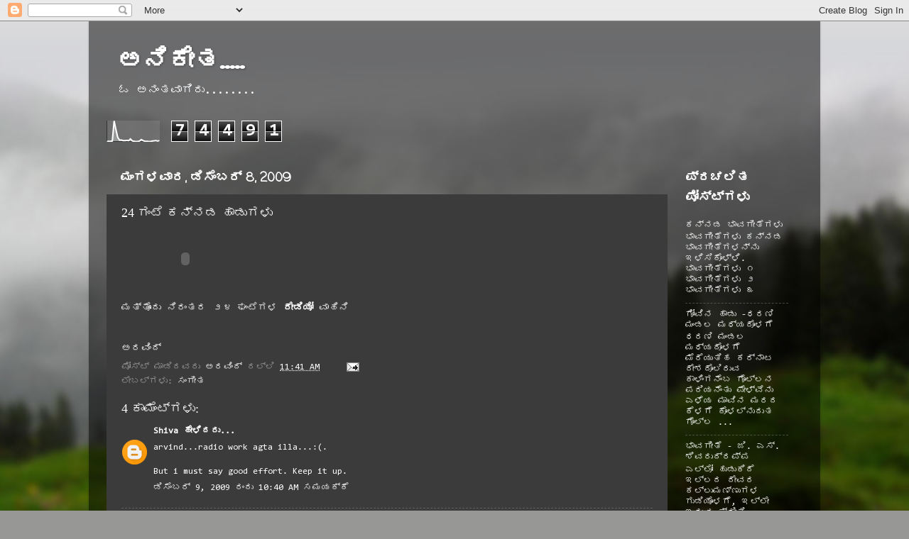

--- FILE ---
content_type: text/html; charset=UTF-8
request_url: https://aravindh-rao.blogspot.com/2009/12/24_4240.html?showComment=1260900743664
body_size: 17310
content:
<!DOCTYPE html>
<html class='v2' dir='ltr' lang='kn'>
<head>
<link href='https://www.blogger.com/static/v1/widgets/4128112664-css_bundle_v2.css' rel='stylesheet' type='text/css'/>
<meta content='width=1100' name='viewport'/>
<meta content='text/html; charset=UTF-8' http-equiv='Content-Type'/>
<meta content='blogger' name='generator'/>
<link href='https://aravindh-rao.blogspot.com/favicon.ico' rel='icon' type='image/x-icon'/>
<link href='http://aravindh-rao.blogspot.com/2009/12/24_4240.html' rel='canonical'/>
<link rel="alternate" type="application/atom+xml" title="ಅನ&#3263;ಕ&#3271;ತ..... - Atom" href="https://aravindh-rao.blogspot.com/feeds/posts/default" />
<link rel="alternate" type="application/rss+xml" title="ಅನ&#3263;ಕ&#3271;ತ..... - RSS" href="https://aravindh-rao.blogspot.com/feeds/posts/default?alt=rss" />
<link rel="service.post" type="application/atom+xml" title="ಅನ&#3263;ಕ&#3271;ತ..... - Atom" href="https://www.blogger.com/feeds/273998946526665431/posts/default" />

<link rel="alternate" type="application/atom+xml" title="ಅನ&#3263;ಕ&#3271;ತ..... - Atom" href="https://aravindh-rao.blogspot.com/feeds/6401941586845342362/comments/default" />
<!--Can't find substitution for tag [blog.ieCssRetrofitLinks]-->
<meta content='http://aravindh-rao.blogspot.com/2009/12/24_4240.html' property='og:url'/>
<meta content='24 ಗಂಟೆ ಕನ್ನಡ ಹಾಡುಗಳು' property='og:title'/>
<meta content='ಹವ್ಯಾಸಕ್ಕಾಗಿ ಒಂದಷ್ಟು ತೋಚಿದ್ದು ಗೀಚಿದ್ದು' property='og:description'/>
<title>ಅನ&#3263;ಕ&#3271;ತ.....: 24 ಗ&#3202;ಟ&#3270; ಕನ&#3277;ನಡ ಹ&#3262;ಡ&#3265;ಗಳ&#3265;</title>
<style type='text/css'>@font-face{font-family:'Cherry Cream Soda';font-style:normal;font-weight:400;font-display:swap;src:url(//fonts.gstatic.com/s/cherrycreamsoda/v21/UMBIrOxBrW6w2FFyi9paG0fdVdRciQd9A98ZD47H.woff2)format('woff2');unicode-range:U+0000-00FF,U+0131,U+0152-0153,U+02BB-02BC,U+02C6,U+02DA,U+02DC,U+0304,U+0308,U+0329,U+2000-206F,U+20AC,U+2122,U+2191,U+2193,U+2212,U+2215,U+FEFF,U+FFFD;}@font-face{font-family:'Coming Soon';font-style:normal;font-weight:400;font-display:swap;src:url(//fonts.gstatic.com/s/comingsoon/v20/qWcuB6mzpYL7AJ2VfdQR1t-VWDnRsDkg.woff2)format('woff2');unicode-range:U+0000-00FF,U+0131,U+0152-0153,U+02BB-02BC,U+02C6,U+02DA,U+02DC,U+0304,U+0308,U+0329,U+2000-206F,U+20AC,U+2122,U+2191,U+2193,U+2212,U+2215,U+FEFF,U+FFFD;}@font-face{font-family:'Consolas';font-style:normal;font-weight:400;font-display:swap;src:url(//fonts.gstatic.com/l/font?kit=X7nm4bA-A_-9jbjWaza9xMnLGADx&skey=3d1eb1871fcc58a1&v=v20)format('woff2');unicode-range:U+0000-00FF,U+0131,U+0152-0153,U+02BB-02BC,U+02C6,U+02DA,U+02DC,U+0304,U+0308,U+0329,U+2000-206F,U+20AC,U+2122,U+2191,U+2193,U+2212,U+2215,U+FEFF,U+FFFD;}</style>
<style id='page-skin-1' type='text/css'><!--
/*-----------------------------------------------
Blogger Template Style
Name:     Picture Window
Designer: Blogger
URL:      www.blogger.com
----------------------------------------------- */
/* Content
----------------------------------------------- */
body {
font: normal normal 14px Consolas;
color: #ffffff;
background: #979795 url(//themes.googleusercontent.com/image?id=1fupio4xM9eVxyr-k5QC5RiCJlYR35r9dXsp63RKsKt64v33poi2MvnjkX_1MULBY8BsT) no-repeat fixed top center /* Credit: Josh Peterson */;
}
html body .region-inner {
min-width: 0;
max-width: 100%;
width: auto;
}
.content-outer {
font-size: 90%;
}
a:link {
text-decoration:none;
color: #ffffff;
}
a:visited {
text-decoration:none;
color: #ffffff;
}
a:hover {
text-decoration:underline;
color: #ffffff;
}
.content-outer {
background: transparent url(//www.blogblog.com/1kt/transparent/black50.png) repeat scroll top left;
-moz-border-radius: 0;
-webkit-border-radius: 0;
-goog-ms-border-radius: 0;
border-radius: 0;
-moz-box-shadow: 0 0 3px rgba(0, 0, 0, .15);
-webkit-box-shadow: 0 0 3px rgba(0, 0, 0, .15);
-goog-ms-box-shadow: 0 0 3px rgba(0, 0, 0, .15);
box-shadow: 0 0 3px rgba(0, 0, 0, .15);
margin: 0 auto;
}
.content-inner {
padding: 10px;
}
/* Header
----------------------------------------------- */
.header-outer {
background: transparent none repeat-x scroll top left;
_background-image: none;
color: #ffffff;
-moz-border-radius: 0;
-webkit-border-radius: 0;
-goog-ms-border-radius: 0;
border-radius: 0;
}
.Header img, .Header #header-inner {
-moz-border-radius: 0;
-webkit-border-radius: 0;
-goog-ms-border-radius: 0;
border-radius: 0;
}
.header-inner .Header .titlewrapper,
.header-inner .Header .descriptionwrapper {
padding-left: 30px;
padding-right: 30px;
}
.Header h1 {
font: normal bold 36px Cherry Cream Soda;
text-shadow: 1px 1px 3px rgba(0, 0, 0, 0.3);
}
.Header h1 a {
color: #ffffff;
}
.Header .description {
font-size: 130%;
}
/* Tabs
----------------------------------------------- */
.tabs-inner {
margin: .5em 15px 1em;
padding: 0;
}
.tabs-inner .section {
margin: 0;
}
.tabs-inner .widget ul {
padding: 0;
background: #3b3b3b none repeat scroll bottom;
-moz-border-radius: 0;
-webkit-border-radius: 0;
-goog-ms-border-radius: 0;
border-radius: 0;
}
.tabs-inner .widget li {
border: none;
}
.tabs-inner .widget li a {
display: inline-block;
padding: .5em 1em;
margin-right: 0;
color: #ffffff;
font: normal bold 15px Coming Soon;
-moz-border-radius: 0 0 0 0;
-webkit-border-top-left-radius: 0;
-webkit-border-top-right-radius: 0;
-goog-ms-border-radius: 0 0 0 0;
border-radius: 0 0 0 0;
background: transparent none no-repeat scroll top left;
border-right: 1px solid #000000;
}
.tabs-inner .widget li:first-child a {
padding-left: 1.25em;
-moz-border-radius-topleft: 0;
-moz-border-radius-bottomleft: 0;
-webkit-border-top-left-radius: 0;
-webkit-border-bottom-left-radius: 0;
-goog-ms-border-top-left-radius: 0;
-goog-ms-border-bottom-left-radius: 0;
border-top-left-radius: 0;
border-bottom-left-radius: 0;
}
.tabs-inner .widget li.selected a,
.tabs-inner .widget li a:hover {
position: relative;
z-index: 1;
background: #ffffff none repeat scroll bottom;
color: #ffffff;
-moz-box-shadow: 0 0 0 rgba(0, 0, 0, .15);
-webkit-box-shadow: 0 0 0 rgba(0, 0, 0, .15);
-goog-ms-box-shadow: 0 0 0 rgba(0, 0, 0, .15);
box-shadow: 0 0 0 rgba(0, 0, 0, .15);
}
/* Headings
----------------------------------------------- */
h2 {
font: normal bold 18px Coming Soon;
text-transform: none;
color: #ffffff;
margin: .5em 0;
}
/* Main
----------------------------------------------- */
.main-outer {
background: transparent none repeat scroll top center;
-moz-border-radius: 0 0 0 0;
-webkit-border-top-left-radius: 0;
-webkit-border-top-right-radius: 0;
-webkit-border-bottom-left-radius: 0;
-webkit-border-bottom-right-radius: 0;
-goog-ms-border-radius: 0 0 0 0;
border-radius: 0 0 0 0;
-moz-box-shadow: 0 0 0 rgba(0, 0, 0, .15);
-webkit-box-shadow: 0 0 0 rgba(0, 0, 0, .15);
-goog-ms-box-shadow: 0 0 0 rgba(0, 0, 0, .15);
box-shadow: 0 0 0 rgba(0, 0, 0, .15);
}
.main-inner {
padding: 15px 20px 20px;
}
.main-inner .column-center-inner {
padding: 0 0;
}
.main-inner .column-left-inner {
padding-left: 0;
}
.main-inner .column-right-inner {
padding-right: 0;
}
/* Posts
----------------------------------------------- */
h3.post-title {
margin: 0;
font: normal normal 18px Georgia, Utopia, 'Palatino Linotype', Palatino, serif;
}
.comments h4 {
margin: 1em 0 0;
font: normal normal 18px Georgia, Utopia, 'Palatino Linotype', Palatino, serif;
}
.date-header span {
color: #ffffff;
}
.post-outer {
background-color: #3b3b3b;
border: solid 1px transparent;
-moz-border-radius: 0;
-webkit-border-radius: 0;
border-radius: 0;
-goog-ms-border-radius: 0;
padding: 15px 20px;
margin: 0 -20px 20px;
}
.post-body {
line-height: 1.4;
font-size: 110%;
position: relative;
}
.post-header {
margin: 0 0 1.5em;
color: #9b9b9b;
line-height: 1.6;
}
.post-footer {
margin: .5em 0 0;
color: #9b9b9b;
line-height: 1.6;
}
#blog-pager {
font-size: 140%
}
#comments .comment-author {
padding-top: 1.5em;
border-top: dashed 1px #ccc;
border-top: dashed 1px rgba(128, 128, 128, .5);
background-position: 0 1.5em;
}
#comments .comment-author:first-child {
padding-top: 0;
border-top: none;
}
.avatar-image-container {
margin: .2em 0 0;
}
/* Comments
----------------------------------------------- */
.comments .comments-content .icon.blog-author {
background-repeat: no-repeat;
background-image: url([data-uri]);
}
.comments .comments-content .loadmore a {
border-top: 1px solid #ffffff;
border-bottom: 1px solid #ffffff;
}
.comments .continue {
border-top: 2px solid #ffffff;
}
/* Widgets
----------------------------------------------- */
.widget ul, .widget #ArchiveList ul.flat {
padding: 0;
list-style: none;
}
.widget ul li, .widget #ArchiveList ul.flat li {
border-top: dashed 1px #ccc;
border-top: dashed 1px rgba(128, 128, 128, .5);
}
.widget ul li:first-child, .widget #ArchiveList ul.flat li:first-child {
border-top: none;
}
.widget .post-body ul {
list-style: disc;
}
.widget .post-body ul li {
border: none;
}
/* Footer
----------------------------------------------- */
.footer-outer {
color:#ffffff;
background: transparent none repeat scroll top center;
-moz-border-radius: 0 0 0 0;
-webkit-border-top-left-radius: 0;
-webkit-border-top-right-radius: 0;
-webkit-border-bottom-left-radius: 0;
-webkit-border-bottom-right-radius: 0;
-goog-ms-border-radius: 0 0 0 0;
border-radius: 0 0 0 0;
-moz-box-shadow: 0 0 0 rgba(0, 0, 0, .15);
-webkit-box-shadow: 0 0 0 rgba(0, 0, 0, .15);
-goog-ms-box-shadow: 0 0 0 rgba(0, 0, 0, .15);
box-shadow: 0 0 0 rgba(0, 0, 0, .15);
}
.footer-inner {
padding: 10px 20px 20px;
}
.footer-outer a {
color: #ffffff;
}
.footer-outer a:visited {
color: #ffffff;
}
.footer-outer a:hover {
color: #ffffff;
}
.footer-outer .widget h2 {
color: #ffffff;
}
/* Mobile
----------------------------------------------- */
html body.mobile {
height: auto;
}
html body.mobile {
min-height: 480px;
background-size: 100% auto;
}
.mobile .body-fauxcolumn-outer {
background: transparent none repeat scroll top left;
}
html .mobile .mobile-date-outer, html .mobile .blog-pager {
border-bottom: none;
background: transparent none repeat scroll top center;
margin-bottom: 10px;
}
.mobile .date-outer {
background: transparent none repeat scroll top center;
}
.mobile .header-outer, .mobile .main-outer,
.mobile .post-outer, .mobile .footer-outer {
-moz-border-radius: 0;
-webkit-border-radius: 0;
-goog-ms-border-radius: 0;
border-radius: 0;
}
.mobile .content-outer,
.mobile .main-outer,
.mobile .post-outer {
background: inherit;
border: none;
}
.mobile .content-outer {
font-size: 100%;
}
.mobile-link-button {
background-color: #ffffff;
}
.mobile-link-button a:link, .mobile-link-button a:visited {
color: #3b3b3b;
}
.mobile-index-contents {
color: #ffffff;
}
.mobile .tabs-inner .PageList .widget-content {
background: #ffffff none repeat scroll bottom;
color: #ffffff;
}
.mobile .tabs-inner .PageList .widget-content .pagelist-arrow {
border-left: 1px solid #000000;
}

--></style>
<style id='template-skin-1' type='text/css'><!--
body {
min-width: 1030px;
}
.content-outer, .content-fauxcolumn-outer, .region-inner {
min-width: 1030px;
max-width: 1030px;
_width: 1030px;
}
.main-inner .columns {
padding-left: 0px;
padding-right: 190px;
}
.main-inner .fauxcolumn-center-outer {
left: 0px;
right: 190px;
/* IE6 does not respect left and right together */
_width: expression(this.parentNode.offsetWidth -
parseInt("0px") -
parseInt("190px") + 'px');
}
.main-inner .fauxcolumn-left-outer {
width: 0px;
}
.main-inner .fauxcolumn-right-outer {
width: 190px;
}
.main-inner .column-left-outer {
width: 0px;
right: 100%;
margin-left: -0px;
}
.main-inner .column-right-outer {
width: 190px;
margin-right: -190px;
}
#layout {
min-width: 0;
}
#layout .content-outer {
min-width: 0;
width: 800px;
}
#layout .region-inner {
min-width: 0;
width: auto;
}
body#layout div.add_widget {
padding: 8px;
}
body#layout div.add_widget a {
margin-left: 32px;
}
--></style>
<style>
    body {background-image:url(\/\/themes.googleusercontent.com\/image?id=1fupio4xM9eVxyr-k5QC5RiCJlYR35r9dXsp63RKsKt64v33poi2MvnjkX_1MULBY8BsT);}
    
@media (max-width: 200px) { body {background-image:url(\/\/themes.googleusercontent.com\/image?id=1fupio4xM9eVxyr-k5QC5RiCJlYR35r9dXsp63RKsKt64v33poi2MvnjkX_1MULBY8BsT&options=w200);}}
@media (max-width: 400px) and (min-width: 201px) { body {background-image:url(\/\/themes.googleusercontent.com\/image?id=1fupio4xM9eVxyr-k5QC5RiCJlYR35r9dXsp63RKsKt64v33poi2MvnjkX_1MULBY8BsT&options=w400);}}
@media (max-width: 800px) and (min-width: 401px) { body {background-image:url(\/\/themes.googleusercontent.com\/image?id=1fupio4xM9eVxyr-k5QC5RiCJlYR35r9dXsp63RKsKt64v33poi2MvnjkX_1MULBY8BsT&options=w800);}}
@media (max-width: 1200px) and (min-width: 801px) { body {background-image:url(\/\/themes.googleusercontent.com\/image?id=1fupio4xM9eVxyr-k5QC5RiCJlYR35r9dXsp63RKsKt64v33poi2MvnjkX_1MULBY8BsT&options=w1200);}}
/* Last tag covers anything over one higher than the previous max-size cap. */
@media (min-width: 1201px) { body {background-image:url(\/\/themes.googleusercontent.com\/image?id=1fupio4xM9eVxyr-k5QC5RiCJlYR35r9dXsp63RKsKt64v33poi2MvnjkX_1MULBY8BsT&options=w1600);}}
  </style>
<link href='https://www.blogger.com/dyn-css/authorization.css?targetBlogID=273998946526665431&amp;zx=2763dc01-5997-4ecf-966a-a4e8d37799fc' media='none' onload='if(media!=&#39;all&#39;)media=&#39;all&#39;' rel='stylesheet'/><noscript><link href='https://www.blogger.com/dyn-css/authorization.css?targetBlogID=273998946526665431&amp;zx=2763dc01-5997-4ecf-966a-a4e8d37799fc' rel='stylesheet'/></noscript>
<meta name='google-adsense-platform-account' content='ca-host-pub-1556223355139109'/>
<meta name='google-adsense-platform-domain' content='blogspot.com'/>

</head>
<body class='loading variant-screen'>
<div class='navbar section' id='navbar' name='ನ್ಯಾವ್‌ಬಾರ್‌'><div class='widget Navbar' data-version='1' id='Navbar1'><script type="text/javascript">
    function setAttributeOnload(object, attribute, val) {
      if(window.addEventListener) {
        window.addEventListener('load',
          function(){ object[attribute] = val; }, false);
      } else {
        window.attachEvent('onload', function(){ object[attribute] = val; });
      }
    }
  </script>
<div id="navbar-iframe-container"></div>
<script type="text/javascript" src="https://apis.google.com/js/platform.js"></script>
<script type="text/javascript">
      gapi.load("gapi.iframes:gapi.iframes.style.bubble", function() {
        if (gapi.iframes && gapi.iframes.getContext) {
          gapi.iframes.getContext().openChild({
              url: 'https://www.blogger.com/navbar/273998946526665431?po\x3d6401941586845342362\x26origin\x3dhttps://aravindh-rao.blogspot.com',
              where: document.getElementById("navbar-iframe-container"),
              id: "navbar-iframe"
          });
        }
      });
    </script><script type="text/javascript">
(function() {
var script = document.createElement('script');
script.type = 'text/javascript';
script.src = '//pagead2.googlesyndication.com/pagead/js/google_top_exp.js';
var head = document.getElementsByTagName('head')[0];
if (head) {
head.appendChild(script);
}})();
</script>
</div></div>
<div class='body-fauxcolumns'>
<div class='fauxcolumn-outer body-fauxcolumn-outer'>
<div class='cap-top'>
<div class='cap-left'></div>
<div class='cap-right'></div>
</div>
<div class='fauxborder-left'>
<div class='fauxborder-right'></div>
<div class='fauxcolumn-inner'>
</div>
</div>
<div class='cap-bottom'>
<div class='cap-left'></div>
<div class='cap-right'></div>
</div>
</div>
</div>
<div class='content'>
<div class='content-fauxcolumns'>
<div class='fauxcolumn-outer content-fauxcolumn-outer'>
<div class='cap-top'>
<div class='cap-left'></div>
<div class='cap-right'></div>
</div>
<div class='fauxborder-left'>
<div class='fauxborder-right'></div>
<div class='fauxcolumn-inner'>
</div>
</div>
<div class='cap-bottom'>
<div class='cap-left'></div>
<div class='cap-right'></div>
</div>
</div>
</div>
<div class='content-outer'>
<div class='content-cap-top cap-top'>
<div class='cap-left'></div>
<div class='cap-right'></div>
</div>
<div class='fauxborder-left content-fauxborder-left'>
<div class='fauxborder-right content-fauxborder-right'></div>
<div class='content-inner'>
<header>
<div class='header-outer'>
<div class='header-cap-top cap-top'>
<div class='cap-left'></div>
<div class='cap-right'></div>
</div>
<div class='fauxborder-left header-fauxborder-left'>
<div class='fauxborder-right header-fauxborder-right'></div>
<div class='region-inner header-inner'>
<div class='header section' id='header' name='ಶಿರೋಲೇಖ'><div class='widget Header' data-version='1' id='Header1'>
<div id='header-inner'>
<div class='titlewrapper'>
<h1 class='title'>
<a href='https://aravindh-rao.blogspot.com/'>
ಅನ&#3263;ಕ&#3271;ತ.....
</a>
</h1>
</div>
<div class='descriptionwrapper'>
<p class='description'><span>ಓ ಅನ&#3202;ತವ&#3262;ಗ&#3263;ರ&#3265;........</span></p>
</div>
</div>
</div></div>
</div>
</div>
<div class='header-cap-bottom cap-bottom'>
<div class='cap-left'></div>
<div class='cap-right'></div>
</div>
</div>
</header>
<div class='tabs-outer'>
<div class='tabs-cap-top cap-top'>
<div class='cap-left'></div>
<div class='cap-right'></div>
</div>
<div class='fauxborder-left tabs-fauxborder-left'>
<div class='fauxborder-right tabs-fauxborder-right'></div>
<div class='region-inner tabs-inner'>
<div class='tabs section' id='crosscol' name='ಕ್ರಾಸ್-ಕಾಲಮ್'><div class='widget Stats' data-version='1' id='Stats1'>
<h2>ನ&#3275;ಡ&#3277;ತ&#3263;ರ&#3275;ರ&#3265;</h2>
<div class='widget-content'>
<div id='Stats1_content' style='display: none;'>
<script src='https://www.gstatic.com/charts/loader.js' type='text/javascript'></script>
<span id='Stats1_sparklinespan' style='display:inline-block; width:75px; height:30px'></span>
<span class='counter-wrapper graph-counter-wrapper' id='Stats1_totalCount'>
</span>
<div class='clear'></div>
</div>
</div>
</div></div>
<div class='tabs no-items section' id='crosscol-overflow' name='Cross-Column 2'></div>
</div>
</div>
<div class='tabs-cap-bottom cap-bottom'>
<div class='cap-left'></div>
<div class='cap-right'></div>
</div>
</div>
<div class='main-outer'>
<div class='main-cap-top cap-top'>
<div class='cap-left'></div>
<div class='cap-right'></div>
</div>
<div class='fauxborder-left main-fauxborder-left'>
<div class='fauxborder-right main-fauxborder-right'></div>
<div class='region-inner main-inner'>
<div class='columns fauxcolumns'>
<div class='fauxcolumn-outer fauxcolumn-center-outer'>
<div class='cap-top'>
<div class='cap-left'></div>
<div class='cap-right'></div>
</div>
<div class='fauxborder-left'>
<div class='fauxborder-right'></div>
<div class='fauxcolumn-inner'>
</div>
</div>
<div class='cap-bottom'>
<div class='cap-left'></div>
<div class='cap-right'></div>
</div>
</div>
<div class='fauxcolumn-outer fauxcolumn-left-outer'>
<div class='cap-top'>
<div class='cap-left'></div>
<div class='cap-right'></div>
</div>
<div class='fauxborder-left'>
<div class='fauxborder-right'></div>
<div class='fauxcolumn-inner'>
</div>
</div>
<div class='cap-bottom'>
<div class='cap-left'></div>
<div class='cap-right'></div>
</div>
</div>
<div class='fauxcolumn-outer fauxcolumn-right-outer'>
<div class='cap-top'>
<div class='cap-left'></div>
<div class='cap-right'></div>
</div>
<div class='fauxborder-left'>
<div class='fauxborder-right'></div>
<div class='fauxcolumn-inner'>
</div>
</div>
<div class='cap-bottom'>
<div class='cap-left'></div>
<div class='cap-right'></div>
</div>
</div>
<!-- corrects IE6 width calculation -->
<div class='columns-inner'>
<div class='column-center-outer'>
<div class='column-center-inner'>
<div class='main section' id='main' name='ಪ್ರಧಾನ'><div class='widget Blog' data-version='1' id='Blog1'>
<div class='blog-posts hfeed'>

          <div class="date-outer">
        
<h2 class='date-header'><span>ಮ&#3202;ಗಳವ&#3262;ರ, ಡ&#3263;ಸ&#3270;&#3202;ಬರ&#3277; 8, 2009</span></h2>

          <div class="date-posts">
        
<div class='post-outer'>
<div class='post hentry uncustomized-post-template' itemprop='blogPost' itemscope='itemscope' itemtype='http://schema.org/BlogPosting'>
<meta content='273998946526665431' itemprop='blogId'/>
<meta content='6401941586845342362' itemprop='postId'/>
<a name='6401941586845342362'></a>
<h3 class='post-title entry-title' itemprop='name'>
24 ಗ&#3202;ಟ&#3270; ಕನ&#3277;ನಡ ಹ&#3262;ಡ&#3265;ಗಳ&#3265;
</h3>
<div class='post-header'>
<div class='post-header-line-1'></div>
</div>
<div class='post-body entry-content' id='post-body-6401941586845342362' itemprop='description articleBody'>
<div dir="ltr" style="text-align: left;" trbidi="on">
<object classid="clsid:D27CDB6E-AE6D-11cf-96B8-444553540000" codebase="http://download.macromedia.com/pub/shockwave/cabs/flash/swflash.cab#version=9,0,28,0" height="70" width="180"><param name="movie" value="//www.radionomy.com/Flash/MiniPlayer.swf"><param name='quality' value='high' /><param name='wmode'value='transparent' /><param name='flashvars' value='radioAutoPlay=1&wsdl=http%3a%2f%2fwww.radionomy.com%2f&Lng=EN&RadUID=a6bfa8ae-ea2e-4c3d-8151-3f69ccdabd1f'/><param name='allowscriptaccess' value='always' /><embed src="//www.radionomy.com/Flash/MiniPlayer.swf" flashvars="radioAutoPlay=1&amp;wsdl=http%3a%2f%2fwww.radionomy.com%2f&amp;Lng=EN&amp;RadUID=a6bfa8ae-ea2e-4c3d-8151-3f69ccdabd1f" allowscriptaccess="always" quality="high" width="180" height="70" wmode="transparent" type="application/x-shockwave-flash" pluginspage="http://www.adobe.com/shockwave/download/download.cgi?P1_Prod_Version=ShockwaveFlash"></embed></object><br />
<br />
ಮತ&#3277;ತ&#3274;&#3202;ದ&#3265; ನ&#3263;ರ&#3202;ತರ ೨೪ ಘ&#3202;ಟ&#3270;ಗಳ <a href="http://www.livefms.com/kanada/Kannada_kasthuri_FM.php"><b>ರ&#3271;ಡ&#3263;ಯ&#3275;</b></a> ವ&#3262;ಹ&#3263;ನ&#3263;<br />
<br />
<br />
ಅರವ&#3263;&#3202;ದ&#3277;</div>
<div style='clear: both;'></div>
</div>
<div class='post-footer'>
<div class='post-footer-line post-footer-line-1'>
<span class='post-author vcard'>
ಪ&#3275;ಸ&#3277;ಟ&#3277; ಮ&#3262;ಡ&#3263;ದವರ&#3265;
<span class='fn' itemprop='author' itemscope='itemscope' itemtype='http://schema.org/Person'>
<meta content='https://www.blogger.com/profile/01389956795964330902' itemprop='url'/>
<a class='g-profile' href='https://www.blogger.com/profile/01389956795964330902' rel='author' title='author profile'>
<span itemprop='name'>ಅರವ&#3263;&#3202;ದ&#3277;</span>
</a>
</span>
</span>
<span class='post-timestamp'>
ರಲ&#3277;ಲ&#3263;
<meta content='http://aravindh-rao.blogspot.com/2009/12/24_4240.html' itemprop='url'/>
<a class='timestamp-link' href='https://aravindh-rao.blogspot.com/2009/12/24_4240.html' rel='bookmark' title='permanent link'><abbr class='published' itemprop='datePublished' title='2009-12-08T11:41:00+05:30'>11:41 AM</abbr></a>
</span>
<span class='post-comment-link'>
</span>
<span class='post-icons'>
<span class='item-action'>
<a href='https://www.blogger.com/email-post/273998946526665431/6401941586845342362' title='ಇಮೇಲ್ ಪೋಸ್ಟ್'>
<img alt='' class='icon-action' height='13' src='https://resources.blogblog.com/img/icon18_email.gif' width='18'/>
</a>
</span>
<span class='item-control blog-admin pid-454556305'>
<a href='https://www.blogger.com/post-edit.g?blogID=273998946526665431&postID=6401941586845342362&from=pencil' title='ಪೋಸ್ಟ್‌ ಎಡಿಟ್ ಮಾಡಿ'>
<img alt='' class='icon-action' height='18' src='https://resources.blogblog.com/img/icon18_edit_allbkg.gif' width='18'/>
</a>
</span>
</span>
<div class='post-share-buttons goog-inline-block'>
</div>
</div>
<div class='post-footer-line post-footer-line-2'>
<span class='post-labels'>
ಲ&#3271;ಬಲ&#3277;&#8204;ಗಳ&#3265;:
<a href='https://aravindh-rao.blogspot.com/search/label/%E0%B2%B8%E0%B2%82%E0%B2%97%E0%B3%80%E0%B2%A4' rel='tag'>ಸ&#3202;ಗ&#3264;ತ</a>
</span>
</div>
<div class='post-footer-line post-footer-line-3'>
<span class='post-location'>
</span>
</div>
</div>
</div>
<div class='comments' id='comments'>
<a name='comments'></a>
<h4>4 ಕ&#3262;ಮ&#3270;&#3202;ಟ&#3277;&#8204;ಗಳ&#3265;:</h4>
<div id='Blog1_comments-block-wrapper'>
<dl class='avatar-comment-indent' id='comments-block'>
<dt class='comment-author ' id='c2175095570740813260'>
<a name='c2175095570740813260'></a>
<div class="avatar-image-container avatar-stock"><span dir="ltr"><a href="https://www.blogger.com/profile/01028954456494204798" target="" rel="nofollow" onclick="" class="avatar-hovercard" id="av-2175095570740813260-01028954456494204798"><img src="//www.blogger.com/img/blogger_logo_round_35.png" width="35" height="35" alt="" title="Shiva">

</a></span></div>
<a href='https://www.blogger.com/profile/01028954456494204798' rel='nofollow'>Shiva</a>
ಹ&#3271;ಳ&#3263;ದರ&#3265;...
</dt>
<dd class='comment-body' id='Blog1_cmt-2175095570740813260'>
<p>
arvind...radio work agta illa...:(.<br /><br />But i must say good effort. Keep it up.
</p>
</dd>
<dd class='comment-footer'>
<span class='comment-timestamp'>
<a href='https://aravindh-rao.blogspot.com/2009/12/24_4240.html?showComment=1260335447888#c2175095570740813260' title='comment permalink'>
ಡ&#3263;ಸ&#3270;&#3202;ಬರ&#3277; 9, 2009 ರ&#3202;ದ&#3265; 10:40 AM ಸಮಯಕ&#3277;ಕ&#3270;
</a>
<span class='item-control blog-admin pid-770048569'>
<a class='comment-delete' href='https://www.blogger.com/comment/delete/273998946526665431/2175095570740813260' title='ಕಾಮೆಂಟ್ ಅಳಿಸಿ'>
<img src='https://resources.blogblog.com/img/icon_delete13.gif'/>
</a>
</span>
</span>
</dd>
<dt class='comment-author ' id='c3383757647794498849'>
<a name='c3383757647794498849'></a>
<div class="avatar-image-container vcard"><span dir="ltr"><a href="https://www.blogger.com/profile/05692675022098091328" target="" rel="nofollow" onclick="" class="avatar-hovercard" id="av-3383757647794498849-05692675022098091328"><img src="https://resources.blogblog.com/img/blank.gif" width="35" height="35" class="delayLoad" style="display: none;" longdesc="//blogger.googleusercontent.com/img/b/R29vZ2xl/AVvXsEhIowF758CuNBK_LuhznOji22gCntDnM3U17HonTxNIcq_7WP4QmHBTi3HpAfZbqG3rn6sleyFC17NpihGBGl7k5fptDf-7dRZajvkLBZQAytMXL_cZU3EfxIbnlu1Fk7g/s45-c/IMG_0021.JPG" alt="" title="Pavithra">

<noscript><img src="//blogger.googleusercontent.com/img/b/R29vZ2xl/AVvXsEhIowF758CuNBK_LuhznOji22gCntDnM3U17HonTxNIcq_7WP4QmHBTi3HpAfZbqG3rn6sleyFC17NpihGBGl7k5fptDf-7dRZajvkLBZQAytMXL_cZU3EfxIbnlu1Fk7g/s45-c/IMG_0021.JPG" width="35" height="35" class="photo" alt=""></noscript></a></span></div>
<a href='https://www.blogger.com/profile/05692675022098091328' rel='nofollow'>Pavithra</a>
ಹ&#3271;ಳ&#3263;ದರ&#3265;...
</dt>
<dd class='comment-body' id='Blog1_cmt-3383757647794498849'>
<p>
It doesn&#39;t work for me too. Is there any plugins required for it?
</p>
</dd>
<dd class='comment-footer'>
<span class='comment-timestamp'>
<a href='https://aravindh-rao.blogspot.com/2009/12/24_4240.html?showComment=1260437520325#c3383757647794498849' title='comment permalink'>
ಡ&#3263;ಸ&#3270;&#3202;ಬರ&#3277; 10, 2009 ರ&#3202;ದ&#3265; 03:02 PM ಸಮಯಕ&#3277;ಕ&#3270;
</a>
<span class='item-control blog-admin pid-1010483764'>
<a class='comment-delete' href='https://www.blogger.com/comment/delete/273998946526665431/3383757647794498849' title='ಕಾಮೆಂಟ್ ಅಳಿಸಿ'>
<img src='https://resources.blogblog.com/img/icon_delete13.gif'/>
</a>
</span>
</span>
</dd>
<dt class='comment-author blog-author' id='c3501661164717917585'>
<a name='c3501661164717917585'></a>
<div class="avatar-image-container vcard"><span dir="ltr"><a href="https://www.blogger.com/profile/01389956795964330902" target="" rel="nofollow" onclick="" class="avatar-hovercard" id="av-3501661164717917585-01389956795964330902"><img src="https://resources.blogblog.com/img/blank.gif" width="35" height="35" class="delayLoad" style="display: none;" longdesc="//blogger.googleusercontent.com/img/b/R29vZ2xl/AVvXsEh7aKSwEe9vL3sSDX1px2_UtdxX_-fSpDYyqbCibT3ZDmvoTyYkGAYVPYSTi7CVCYr_ECtfH_1lJDGm831NkEJR6Q8AX7srd7tqrS4J9gmC6Qppmi6f1u8dVijIkoJt9H4/s45-c/*" alt="" title="&#3205;&#3248;&#3253;&#3263;&#3202;&#3238;&#3277;">

<noscript><img src="//blogger.googleusercontent.com/img/b/R29vZ2xl/AVvXsEh7aKSwEe9vL3sSDX1px2_UtdxX_-fSpDYyqbCibT3ZDmvoTyYkGAYVPYSTi7CVCYr_ECtfH_1lJDGm831NkEJR6Q8AX7srd7tqrS4J9gmC6Qppmi6f1u8dVijIkoJt9H4/s45-c/*" width="35" height="35" class="photo" alt=""></noscript></a></span></div>
<a href='https://www.blogger.com/profile/01389956795964330902' rel='nofollow'>ಅರವ&#3263;&#3202;ದ&#3277;</a>
ಹ&#3271;ಳ&#3263;ದರ&#3265;...
</dt>
<dd class='comment-body' id='Blog1_cmt-3501661164717917585'>
<p>
ಒಹ&#3277; !!!!!<br />ಪವ&#3263;ತ&#3277;ರ ಮತ&#3277;ತ&#3265; ಶ&#3263;ವ&#3266;<br /><br />ಪರ&#3264;ಕ&#3277;ಷ&#3263;ಸ&#3265;ತ&#3277;ತ&#3271;ನ&#3270;, ನ&#3263;ಮ&#3277;ಮ ಸಲಹಗ&#3270; ಧನ&#3277;ಯವ&#3262;ದಗಳ&#3265;.<br /><br />-- <br /><br />ಅರವ&#3263;&#3202;ದ&#3277;
</p>
</dd>
<dd class='comment-footer'>
<span class='comment-timestamp'>
<a href='https://aravindh-rao.blogspot.com/2009/12/24_4240.html?showComment=1260445062639#c3501661164717917585' title='comment permalink'>
ಡ&#3263;ಸ&#3270;&#3202;ಬರ&#3277; 10, 2009 ರ&#3202;ದ&#3265; 05:07 PM ಸಮಯಕ&#3277;ಕ&#3270;
</a>
<span class='item-control blog-admin pid-454556305'>
<a class='comment-delete' href='https://www.blogger.com/comment/delete/273998946526665431/3501661164717917585' title='ಕಾಮೆಂಟ್ ಅಳಿಸಿ'>
<img src='https://resources.blogblog.com/img/icon_delete13.gif'/>
</a>
</span>
</span>
</dd>
<dt class='comment-author blog-author' id='c7852000997334014351'>
<a name='c7852000997334014351'></a>
<div class="avatar-image-container vcard"><span dir="ltr"><a href="https://www.blogger.com/profile/01389956795964330902" target="" rel="nofollow" onclick="" class="avatar-hovercard" id="av-7852000997334014351-01389956795964330902"><img src="https://resources.blogblog.com/img/blank.gif" width="35" height="35" class="delayLoad" style="display: none;" longdesc="//blogger.googleusercontent.com/img/b/R29vZ2xl/AVvXsEh7aKSwEe9vL3sSDX1px2_UtdxX_-fSpDYyqbCibT3ZDmvoTyYkGAYVPYSTi7CVCYr_ECtfH_1lJDGm831NkEJR6Q8AX7srd7tqrS4J9gmC6Qppmi6f1u8dVijIkoJt9H4/s45-c/*" alt="" title="&#3205;&#3248;&#3253;&#3263;&#3202;&#3238;&#3277;">

<noscript><img src="//blogger.googleusercontent.com/img/b/R29vZ2xl/AVvXsEh7aKSwEe9vL3sSDX1px2_UtdxX_-fSpDYyqbCibT3ZDmvoTyYkGAYVPYSTi7CVCYr_ECtfH_1lJDGm831NkEJR6Q8AX7srd7tqrS4J9gmC6Qppmi6f1u8dVijIkoJt9H4/s45-c/*" width="35" height="35" class="photo" alt=""></noscript></a></span></div>
<a href='https://www.blogger.com/profile/01389956795964330902' rel='nofollow'>ಅರವ&#3263;&#3202;ದ&#3277;</a>
ಹ&#3271;ಳ&#3263;ದರ&#3265;...
</dt>
<dd class='comment-body' id='Blog1_cmt-7852000997334014351'>
<p>
ಪವ&#3263;ತ&#3277;ರ, ಶ&#3263;ವ, <br /><br />ರ&#3271;ಡ&#3263;ಯ&#3275; ಈಗ ಬರ&#3277;ತ&#3263;ದ&#3270; ನ&#3275;ಡ&#3263;.
</p>
</dd>
<dd class='comment-footer'>
<span class='comment-timestamp'>
<a href='https://aravindh-rao.blogspot.com/2009/12/24_4240.html?showComment=1260900743664#c7852000997334014351' title='comment permalink'>
ಡ&#3263;ಸ&#3270;&#3202;ಬರ&#3277; 15, 2009 ರ&#3202;ದ&#3265; 11:42 PM ಸಮಯಕ&#3277;ಕ&#3270;
</a>
<span class='item-control blog-admin pid-454556305'>
<a class='comment-delete' href='https://www.blogger.com/comment/delete/273998946526665431/7852000997334014351' title='ಕಾಮೆಂಟ್ ಅಳಿಸಿ'>
<img src='https://resources.blogblog.com/img/icon_delete13.gif'/>
</a>
</span>
</span>
</dd>
</dl>
</div>
<p class='comment-footer'>
<a href='https://www.blogger.com/comment/fullpage/post/273998946526665431/6401941586845342362' onclick='javascript:window.open(this.href, "bloggerPopup", "toolbar=0,location=0,statusbar=1,menubar=0,scrollbars=yes,width=640,height=500"); return false;'>ಕ&#3262;ಮ&#3270;&#3202;ಟ&#3277;&#8204;&#8204; ಪ&#3275;ಸ&#3277;ಟ&#3277;&#8204; ಮ&#3262;ಡ&#3263;</a>
</p>
</div>
</div>

        </div></div>
      
</div>
<div class='blog-pager' id='blog-pager'>
<span id='blog-pager-newer-link'>
<a class='blog-pager-newer-link' href='https://aravindh-rao.blogspot.com/2009/12/blog-post.html' id='Blog1_blog-pager-newer-link' title='ನವೀನ ಪೋಸ್ಟ್'>ನವ&#3264;ನ ಪ&#3275;ಸ&#3277;ಟ&#3277;</a>
</span>
<span id='blog-pager-older-link'>
<a class='blog-pager-older-link' href='https://aravindh-rao.blogspot.com/2009/11/blog-post.html' id='Blog1_blog-pager-older-link' title='ಹಳೆಯ ಪೋಸ್ಟ್'>ಹಳ&#3270;ಯ ಪ&#3275;ಸ&#3277;ಟ&#3277;</a>
</span>
<a class='home-link' href='https://aravindh-rao.blogspot.com/'>ಮ&#3265;ಖಪ&#3265;ಟ</a>
</div>
<div class='clear'></div>
<div class='post-feeds'>
<div class='feed-links'>
ಇದಕ&#3277;ಕ&#3270; ಸಬ&#3277;&#8204;ಸ&#3277;ಕ&#3277;ರ&#3272;ಬ&#3277;&#8204; ಆಗ&#3263;:
<a class='feed-link' href='https://aravindh-rao.blogspot.com/feeds/6401941586845342362/comments/default' target='_blank' type='application/atom+xml'>ಕ&#3262;ಮ&#3270;&#3202;ಟ&#3277;&#8204;ಗಳನ&#3277;ನ&#3265; ಪ&#3275;ಸ&#3277;ಟ&#3277; ಮ&#3262;ಡ&#3263; (Atom)</a>
</div>
</div>
</div></div>
</div>
</div>
<div class='column-left-outer'>
<div class='column-left-inner'>
<aside>
</aside>
</div>
</div>
<div class='column-right-outer'>
<div class='column-right-inner'>
<aside>
<div class='sidebar section' id='sidebar-right-1'><div class='widget PopularPosts' data-version='1' id='PopularPosts2'>
<h2>ಪ&#3277;ರಚಲ&#3263;ತ ಪ&#3275;ಸ&#3277;ಟ&#3277;&#8204;ಗಳ&#3265;</h2>
<div class='widget-content popular-posts'>
<ul>
<li>
<div class='item-content'>
<div class='item-title'><a href='https://aravindh-rao.blogspot.com/2010/03/blog-post_27.html'>ಕನ&#3277;ನಡ ಭ&#3262;ವಗ&#3264;ತ&#3270;ಗಳ&#3265;</a></div>
<div class='item-snippet'> ಭ&#3262;ವಗ&#3264;ತ&#3270;ಗಳ&#3265;  ಕನ&#3277;ನಡ ಭ&#3262;ವಗ&#3264;ತ&#3270;ಗಳನ&#3277;ನ&#3265; ಇಳ&#3263;ಸ&#3263;ಕ&#3274;ಳ&#3277;ಳ&#3263;.   ಭ&#3262;ವಗ&#3264;ತ&#3270;ಗಳ&#3265;  ೧  ಭ&#3262;ವಗ&#3264;ತ&#3270;ಗಳ&#3265;  ೨   ಭ&#3262;ವಗ&#3264;ತ&#3270;ಗಳ&#3265; ೩  </div>
</div>
<div style='clear: both;'></div>
</li>
<li>
<div class='item-content'>
<div class='item-title'><a href='https://aravindh-rao.blogspot.com/2010/06/blog-post.html'>ಗ&#3275;ವ&#3263;ನ ಹ&#3262;ಡ&#3265; -ಧರಣ&#3263;  ಮ&#3202;ಡಲ  ಮಧ&#3277;ಯದ&#3274;ಳಗ&#3270;</a></div>
<div class='item-snippet'> ಧರಣ&#3263;  ಮ&#3202;ಡಲ  ಮಧ&#3277;ಯದ&#3274;ಳಗ&#3270;  ಮ&#3270;ರ&#3270;ಯ&#3265;ತ&#3263;ಹ  ಕರ&#3277;ನ&#3262;ಟ  ದ&#3271;ಶದ&#3274;ಲ&#3263;ರ&#3265;ವ  ಕ&#3262;ಳ&#3263;&#3202;ಗನ&#3270;&#3202;ಬ  ಗ&#3274;ಲ&#3277;ಲನ  ಪರ&#3263;ಯನ&#3270;&#3202;ತ&#3265;  ಪ&#3271;ಳ&#3277;ವ&#3270;ನ&#3265;   ಎಳ&#3270;ಯ  ಮ&#3262;ವ&#3263;ನ  ಮರದ  ಕ&#3270;ಳಗ&#3270;  ಕ&#3274;ಳಲ&#3277;ನ&#3265;ದ&#3265;ತ  ಗ&#3274;ಲ&#3277;ಲ ...</div>
</div>
<div style='clear: both;'></div>
</li>
<li>
<div class='item-content'>
<div class='item-title'><a href='https://aravindh-rao.blogspot.com/2010/03/blog-post_29.html'>ಭ&#3262;ವಗ&#3264;ತ&#3270; - ಜ&#3263;. ಎಸ&#3277;. ಶ&#3263;ವರ&#3265;ದ&#3277;ರಪ&#3277;ಪ</a></div>
<div class='item-snippet'> ಎಲ&#3277;ಲ&#3275; ಹ&#3265;ಡ&#3265;ಕ&#3263;ದ&#3270; ಇಲ&#3277;ಲದ ದ&#3271;ವರ  ಕಲ&#3277;ಲ&#3265;ಮಣ&#3277;ಣ&#3265;ಗಳ ಗ&#3265;ಡ&#3263;ಯ&#3274;ಳಗ&#3270;,  ಇಲ&#3277;ಲ&#3271; ಇರ&#3265;ವ ಪ&#3277;ರ&#3264;ತ&#3263; ಸ&#3277;ನ&#3271;ಹಗಳ  ಗ&#3265;ರ&#3265;ತ&#3263;ಸದ&#3262;ದ&#3270;ನ&#3265; ನಮ&#3277;ಮ&#3274;ಳಗ&#3271;,   ಎಲ&#3277;ಲ&#3263;ದ&#3270; ಬ&#3202;ಧನ, ಎಲ&#3277;ಲ&#3263;ದ&#3270; ನ&#3202;ದನ  ಎಲ&#3277;ಲ&#3262; ...</div>
</div>
<div style='clear: both;'></div>
</li>
<li>
<div class='item-content'>
<div class='item-thumbnail'>
<a href='https://aravindh-rao.blogspot.com/2010/10/blog-post.html' target='_blank'>
<img alt='' border='0' src='https://blogger.googleusercontent.com/img/b/R29vZ2xl/AVvXsEioX-SsyKwXz7oL5AUu4K9DiKOS-3FP7_04GyBeyO_ivk_hSwvB9vHuOqrZDhKAXmAmlHUsA2XEP5vPFUkIm3VTAuskuERlvejfSu1AIecaDSSw5Xc6Mu1T3434xHS90xZEnA1t6Enj9CtH/w72-h72-p-k-no-nu/Rangoli.jpg'/>
</a>
</div>
<div class='item-title'><a href='https://aravindh-rao.blogspot.com/2010/10/blog-post.html'>ರ&#3202;ಗ&#3275;ಲ&#3263;....... ಚ&#3263;ತ&#3277;ತ-ಚ&#3263;ತ&#3277;ತ&#3262;ರಗಳ ನಡ&#3265;ವ&#3270; - ಸ&#3202;ಚ&#3263;ಕ&#3270; ೧</a></div>
<div class='item-snippet'>    ತ&#3265;&#3202;ಬ&#3262; ದ&#3263;ನಗಳ&#3263;&#3202;ದ ಬರ&#3264;ಬ&#3271;ಕ&#3265;, ಬರ&#3264;ಬ&#3271;ಕ&#3265; ಅ&#3202;ತ&#3262; ಕ&#3265;ಳ&#3263;ತ&#3265; ಪ&#3270;ನ&#3277;ನ&#3265; ಹ&#3263;ಡ&#3263;ದ&#3277;ರ&#3270; ಹ&#3262;ಳ&#3262;ದ&#3277;ದ&#3265; ಏನ&#3271;ನ&#3275; ಆಲ&#3275;ಚನ&#3270; ಕಣ&#3277; ಮ&#3265;&#3202;ದ&#3270; ಬರ&#3275;ದ&#3265;, ಇವತ&#3277;ತ&#3265; ಬರ&#3264;ಲ&#3271;ಬ&#3271;ಕ&#3265;, ಅ&#3202;ತ ಬ&#3270;ಳ&#3277;ಳ&#3202;ಬ&#3270;ಳ&#3277;ಳಗ&#3277;ಗ&#3270;...</div>
</div>
<div style='clear: both;'></div>
</li>
<li>
<div class='item-content'>
<div class='item-title'><a href='https://aravindh-rao.blogspot.com/2014/06/blog-post_19.html'>ಕನ&#3277;ನಡ ಕ&#3262;ದ&#3202;ಬರ&#3263; ಮತ&#3277;ತ&#3265; ಪ&#3265;ಸ&#3277;ತಕಗಳ&#3265;</a></div>
<div class='item-snippet'>  ಕನ&#3277;ನಡ ಕ&#3262;ದ&#3202;ಬರ&#3263; ಮತ&#3277;ತ&#3265; ಪ&#3265;ಸ&#3277;ತಕಗಳ&#3265;         ಕನ&#3277;ನಡ ಪ&#3265;ಸ&#3277;ತಕ ಪ&#3277;ರ&#3264;ತ&#3263;ಯ&#3265;ಳ&#3277;ಳ ಮ&#3263;ತ&#3277;ರರ&#3270;ಲ&#3277;ಲರ&#3263;ಗ&#3266;... ಇಲ&#3277;ಲ&#3263;ದ&#3270; ಕನ&#3277;ನಡ ಕ&#3262;ದ&#3202;ಬರ&#3263; ಹ&#3262;ಗ&#3265; ಪ&#3265;ಸ&#3277;ತಕಗಳ&#3265;! ಓದ&#3263; ಆನ&#3202;ದ&#3263;ಸ&#3263;!       ...</div>
</div>
<div style='clear: both;'></div>
</li>
<li>
<div class='item-content'>
<div class='item-title'><a href='https://aravindh-rao.blogspot.com/2009/06/blog-post_4973.html'>ಕವನಗಳ&#3265; - ಕ&#3265;ವ&#3270;&#3202;ಪ&#3265; ಮತ&#3277;ತ&#3265; ದ.ರ&#3262;. ಬ&#3271;&#3202;ದ&#3277;ರ&#3270;</a></div>
<div class='item-snippet'> ಇಲ&#3277;ಲ&#3263; ಕ&#3265;ವ&#3270;&#3202;ಪ&#3265; ಮತ&#3277;ತ&#3265; ದ.ರ&#3262;. ಬ&#3271;&#3202;ದ&#3277;ರ&#3270;ಯವರ ಕ&#3270;ಲವ&#3265; ಕವನಗಳ&#3265; ಅಡಕ ಮ&#3262;ಡ&#3263;ದ&#3277;ದ&#3271;ನ&#3270;,  ಓದ&#3265;ಗ ಮ&#3263;ತ&#3277;ರರ&#3270; ಬ&#3262;ಲ&#3277;ಯದಲ&#3277;ಲ&#3263; ದ&#3263;ನವ&#3266; ಕ&#3202;ಠಪ&#3262;ಠ ಮ&#3262;ಡಲ&#3265; ಹ&#3271;ಳ&#3265;ತ&#3277;ತ&#3263;ದ&#3277;ದ ನಮ&#3277;ಮ&#3270;ಲ&#3277;ಲರ ಮ&#3262;ಸ&#3277;ತರರ...</div>
</div>
<div style='clear: both;'></div>
</li>
<li>
<div class='item-content'>
<div class='item-title'><a href='https://aravindh-rao.blogspot.com/2009/12/24_4240.html'>24 ಗ&#3202;ಟ&#3270; ಕನ&#3277;ನಡ ಹ&#3262;ಡ&#3265;ಗಳ&#3265;</a></div>
<div class='item-snippet'>   ಮತ&#3277;ತ&#3274;&#3202;ದ&#3265; ನ&#3263;ರ&#3202;ತರ ೨೪ ಘ&#3202;ಟ&#3270;ಗಳ ರ&#3271;ಡ&#3263;ಯ&#3275;  ವ&#3262;ಹ&#3263;ನ&#3263;    ಅರವ&#3263;&#3202;ದ&#3277;  </div>
</div>
<div style='clear: both;'></div>
</li>
<li>
<div class='item-content'>
<div class='item-thumbnail'>
<a href='https://aravindh-rao.blogspot.com/2014/07/blog-post.html' target='_blank'>
<img alt='' border='0' src='https://lh3.googleusercontent.com/blogger_img_proxy/AEn0k_tkSLCrJeO2IfWAX0WRjhm0iJmVW8WYnq6PO-J6_Ur56aahkGnvfQj8VUluMJn0tu-OvluR6_7ZWLNVIQoxHX3u_IlgmR2Gpz4e5Y_sP7QcperrIr1pm35qbuTs-2R_SknljZijZIxP1VP6vWfINOD1VUokNfMPOX0ylrJ-7jB8MA=w72-h72-p-k-no-nu'/>
</a>
</div>
<div class='item-title'><a href='https://aravindh-rao.blogspot.com/2014/07/blog-post.html'>ಬ&#3202;ದ&#3271; ಬರ&#3265;ತ&#3262;ವ ಕ&#3262;ಲ</a></div>
<div class='item-snippet'>      ಮ&#3274;ಬ&#3277;ಯ&#3270;ಲ&#3263;ಗ&#3274;&#3202;ದ&#3265; ಸ&#3202;ದ&#3271;ಶ... ನ&#3264;ನ&#3265; ಇ&#3202;ದ&#3263;ಗ&#3266; ಅ&#3202;ದ&#3263;ನಷ&#3277;ಟ&#3271;, ಪ&#3277;ರ&#3264;ತ&#3263;ಸ&#3265;ತ&#3277;ತ&#3264;ಯ&#3262;...? ಹ&#3262;ಗ&#3263;ದ&#3277;ದರ&#3270;, ನನಗ&#3274;&#3202;ದ&#3265; ಕರ&#3270; ಮ&#3262;ಡ&#3265;ವ ಸ&#3276;ಜನ&#3277;ಯವ&#3263;ದ&#3270;ಯ&#3262;...?, ಈ ಸ&#3202;ದ&#3271;ಶ ಯ&#3262;ರದ&#3265; ಅನ&#3277;ನ&#3275; ಕ&#3265;...</div>
</div>
<div style='clear: both;'></div>
</li>
<li>
<div class='item-content'>
<div class='item-title'><a href='https://aravindh-rao.blogspot.com/2009/06/blog-post_8087.html'>ಲ&#3277;ಯ&#3270;&#3202;ಗ&#3263;ಕ ಶ&#3275;ಷಣ&#3270; ಕ&#3265;ಟ&#3265;&#3202;ಬದಲ&#3277;ಲ&#3271; ಯ&#3262;ಕ&#3270; ?</a></div>
<div class='item-snippet'> ಲ&#3277;ಯ&#3270;&#3202;ಗ&#3263;ಕ ಶ&#3275;ಷಣ&#3270;ಯ&#3270;&#3202;ಬ ಪ&#3263;ಡ&#3265;ಗ&#3265; ಕ&#3265;ಟ&#3265;&#3202;ಬದಲ&#3277;ಲ&#3271; ಯ&#3262;ಕ&#3270; ಹ&#3270;ಚ&#3277;ಚ&#3265; ? ನನ&#3277;ನ ಗ&#3270;ಳ&#3270;ಯನ ಮನ&#3270;ಯಲ&#3277;ಲ&#3263; ಎಲ&#3277;ಲರ&#3266; ತ&#3265;&#3202;ಬ&#3262; ಸ&#3202;ಪ&#3277;ರದ&#3262;ಯಸ&#3277;ಥ ಮನ&#3270;ತನದವರ&#3265;, ನನ&#3277;ನ ಗ&#3270;ಳ&#3270;ಯನ ಹ&#3270;ಸರ&#3265; ಸ&#3265;ಮ&#3265;ಖ&#3277;, ಅವನ&#3263;...</div>
</div>
<div style='clear: both;'></div>
</li>
<li>
<div class='item-content'>
<div class='item-thumbnail'>
<a href='https://aravindh-rao.blogspot.com/2010/08/blog-post_05.html' target='_blank'>
<img alt='' border='0' src='https://lh3.googleusercontent.com/blogger_img_proxy/AEn0k_tkVYtCnA1fYVsOxk_iLwvps9JdJQdTjlcWyqFcL9jSTmiqstO_Q_sl6HM1kQ7UxD0fuuU9MslE_OqRZtkAapRoBvtUKYmuqeRB2gaxM-uWP6ITcP4DPFRxxh-HMZWVGRuT=w72-h72-p-k-no-nu'/>
</a>
</div>
<div class='item-title'><a href='https://aravindh-rao.blogspot.com/2010/08/blog-post_05.html'>ರಕ&#3277;ತದ&#3262;ನ - ಮಹ&#3262;ದ&#3262;ನ</a></div>
<div class='item-snippet'> ಪ&#3277;ರತ&#3263; ವರ&#3277;ಷದ ಜ&#3266;ನ&#3277; ೧೪ರ&#3202;ದ&#3265; ವ&#3263;ಶ&#3277;ವ ರಕ&#3277;ತದ&#3262;ನ&#3263;ಗಳ ದ&#3263;ನ ವನ&#3277;ನ&#3262;ಗ&#3263; ಆಚರ&#3263;ಸ&#3265;ತ&#3277;ತ&#3262;ರ&#3270;.  ನ&#3263;ಮ&#3277;ಮ ಸ&#3265;ತ&#3277;ತ-ಮ&#3265;ತ&#3277;ತಲಲ&#3277;ಲ&#3271; ಎಷ&#3277;ಟ&#3274; ಜನಕ&#3277;ಕ&#3270; ರಕ&#3277;ತದ ಅವಶ&#3277;ಯಕತ&#3270; ಇರ&#3265;ತ&#3277;ತದ&#3270;, ಹ&#3262;ದ&#3263;  ಬ&#3264;ದ&#3263;...</div>
</div>
<div style='clear: both;'></div>
</li>
</ul>
<div class='clear'></div>
</div>
</div><div class='widget Label' data-version='1' id='Label1'>
<h2>ವ&#3277;ಯ&#3270;ವ&#3263;ಧ&#3277;ಯ</h2>
<div class='widget-content list-label-widget-content'>
<ul>
<li>
<a dir='ltr' href='https://aravindh-rao.blogspot.com/search/label/%E0%B2%87%E0%B2%A4%E0%B2%B0%E0%B3%86'>ಇತರ&#3270;</a>
<span dir='ltr'>(1)</span>
</li>
<li>
<a dir='ltr' href='https://aravindh-rao.blogspot.com/search/label/%E0%B2%95%E0%B2%A5%E0%B2%BE%20%E0%B2%B8%E0%B2%B0%E0%B2%A3%E0%B2%BF'>ಕಥ&#3262; ಸರಣ&#3263;</a>
<span dir='ltr'>(1)</span>
</li>
<li>
<a dir='ltr' href='https://aravindh-rao.blogspot.com/search/label/%E0%B2%95%E0%B2%A5%E0%B3%86'>ಕಥ&#3270;</a>
<span dir='ltr'>(10)</span>
</li>
<li>
<a dir='ltr' href='https://aravindh-rao.blogspot.com/search/label/%E0%B2%95%E0%B2%A8%E0%B3%8D%E0%B2%A8%E0%B2%A1%20%E0%B2%95%E0%B2%BE%E0%B2%A6%E0%B2%82%E0%B2%AC%E0%B2%B0%E0%B2%BF'>ಕನ&#3277;ನಡ ಕ&#3262;ದ&#3202;ಬರ&#3263;</a>
<span dir='ltr'>(1)</span>
</li>
<li>
<a dir='ltr' href='https://aravindh-rao.blogspot.com/search/label/%E0%B2%95%E0%B2%B5%E0%B2%A8%E0%B2%97%E0%B2%B3%E0%B3%81'>ಕವನಗಳ&#3265;</a>
<span dir='ltr'>(35)</span>
</li>
<li>
<a dir='ltr' href='https://aravindh-rao.blogspot.com/search/label/%E0%B2%95%E0%B3%8D%E0%B2%AF%E0%B2%BE%E0%B2%AE%E0%B2%B0%E0%B2%BE%E0%B2%95%E0%B2%A3%E0%B3%8D%E0%B2%A3%E0%B2%BF%E0%B2%82%E0%B2%A6'>ಕ&#3277;ಯ&#3262;ಮರ&#3262;ಕಣ&#3277;ಣ&#3263;&#3202;ದ</a>
<span dir='ltr'>(2)</span>
</li>
<li>
<a dir='ltr' href='https://aravindh-rao.blogspot.com/search/label/%E0%B2%AA%E0%B2%A4%E0%B3%8D%E0%B2%B0'>ಪತ&#3277;ರ</a>
<span dir='ltr'>(1)</span>
</li>
<li>
<a dir='ltr' href='https://aravindh-rao.blogspot.com/search/label/%E0%B2%AA%E0%B3%8D%E0%B2%B0%E0%B2%9A%E0%B2%B2%E0%B2%BF%E0%B2%A4'>ಪ&#3277;ರಚಲ&#3263;ತ</a>
<span dir='ltr'>(10)</span>
</li>
<li>
<a dir='ltr' href='https://aravindh-rao.blogspot.com/search/label/%E0%B2%AA%E0%B3%8D%E0%B2%B0%E0%B2%B5%E0%B2%BE%E0%B2%B8'>ಪ&#3277;ರವ&#3262;ಸ</a>
<span dir='ltr'>(2)</span>
</li>
<li>
<a dir='ltr' href='https://aravindh-rao.blogspot.com/search/label/%E0%B2%AD%E0%B2%BE%E0%B2%B5%E0%B2%97%E0%B3%80%E0%B2%A4%E0%B3%86'>ಭ&#3262;ವಗ&#3264;ತ&#3270;</a>
<span dir='ltr'>(2)</span>
</li>
<li>
<a dir='ltr' href='https://aravindh-rao.blogspot.com/search/label/%E0%B2%B5%E0%B3%8D%E0%B2%AF%E0%B2%95%E0%B3%8D%E0%B2%A4%E0%B2%BF%20%E0%B2%B5%E0%B2%BF%E0%B2%9A%E0%B2%BE%E0%B2%B0'>ವ&#3277;ಯಕ&#3277;ತ&#3263; ವ&#3263;ಚ&#3262;ರ</a>
<span dir='ltr'>(9)</span>
</li>
<li>
<a dir='ltr' href='https://aravindh-rao.blogspot.com/search/label/%E0%B2%B8%E0%B2%82%E0%B2%97%E0%B3%80%E0%B2%A4'>ಸ&#3202;ಗ&#3264;ತ</a>
<span dir='ltr'>(3)</span>
</li>
<li>
<a dir='ltr' href='https://aravindh-rao.blogspot.com/search/label/%E0%B2%B8%E0%B3%8D%E0%B2%B5%E0%B2%97%E0%B2%A4%20%E0%B2%95%E0%B2%A5%E0%B3%86'>ಸ&#3277;ವಗತ ಕಥ&#3270;</a>
<span dir='ltr'>(1)</span>
</li>
</ul>
<div class='clear'></div>
</div>
</div><div class='widget Profile' data-version='1' id='Profile1'>
<h2>ನನ&#3277;ನ ನ&#3262; ಕ&#3202;ಡ&#3202;ತ&#3270;</h2>
<div class='widget-content'>
<a href='https://www.blogger.com/profile/01389956795964330902'><img alt='ನನ್ನ ಫೋಟೋ' class='profile-img' height='80' src='//blogger.googleusercontent.com/img/b/R29vZ2xl/AVvXsEh7aKSwEe9vL3sSDX1px2_UtdxX_-fSpDYyqbCibT3ZDmvoTyYkGAYVPYSTi7CVCYr_ECtfH_1lJDGm831NkEJR6Q8AX7srd7tqrS4J9gmC6Qppmi6f1u8dVijIkoJt9H4/s1600/*' width='67'/></a>
<dl class='profile-datablock'>
<dt class='profile-data'>
<a class='profile-name-link g-profile' href='https://www.blogger.com/profile/01389956795964330902' rel='author' style='background-image: url(//www.blogger.com/img/logo-16.png);'>
ಅರವ&#3263;&#3202;ದ&#3277;
</a>
</dt>
<dd class='profile-data'>ಬ&#3270;&#3202;ಗಳ&#3266;ರ&#3265;, ಕರ&#3277;ನ&#3262;ಟಕ, India</dd>
<dd class='profile-textblock'>ಅರವ&#3263;&#3202;ದ&#3277;, ಹ&#3262;ಗ&#3202;ತ&#3262; ಹ&#3270;ಸರ&#3265; ಮ&#3262;ತ&#3277;ರ ಹ&#3271;ಳ&#3263;ದರ&#3270; ಏನ&#3263;ರಬಹ&#3265;ದ&#3265; ಅದರಲ&#3277;ಲ&#3263;ಯ&#3270;&#3202;ಬ&#3265;ದಕ&#3277;ಕ&#3270; ನನ&#3277;ನಲ&#3277;ಲ&#3271; ಇರ&#3265;ವ ಜ&#3263;ಗ&#3265;ಪ&#3277;ಸ&#3270;, ಸ&#3262;ಧ&#3263;ಸ&#3263;ದ&#3277;ದ&#3265; ಕ&#3270;ಲವ&#3262;ದರ&#3266; ಸ&#3262;ಧನ&#3270;ಗ&#3270; ನ&#3263;ಲ&#3265;ಕದ&#3277;ದ&#3265;, ಮತ&#3277;ತ&#3265; ದಕ&#3277;ಕದ&#3277;ದ&#3265; ನ&#3266;ರ&#3262;ರ&#3265;, ಆದರ&#3270; ನ&#3263;ಲ&#3265;ಕದ ವ&#3263;ಷಯಗಳನ&#3277;ನ ಕ&#3277;ಯ&#3270;ಗ&#3270; ಸ&#3263;ಗದವರ&#3270;ಗ&#3266; ಬ&#3263;ಡ&#3265;ವ ಜ&#3262;ಯಮ&#3262;ನವಲ&#3277;ಲ. ಹ&#3265;ಟ&#3277;ಟ&#3263;ದ&#3277;ದ&#3265; ಬ&#3270;ಳ&#3270;ದದ&#3277;ದ&#3265; ಮಹ&#3262;ನಗರ&#3263; ಬ&#3270;&#3202;ಗಳ&#3266;ರ&#3262;ದರ&#3266; ತ&#3263;ರ&#3265;ಗ&#3263;ದ&#3277;ದ&#3265;, ನ&#3275;ಡ&#3263;ದ&#3277;ದ&#3265; ಬಹ&#3265; ಭ&#3262;ಗ ಭ&#3262;ರತವನ&#3277;ನ&#3265; ರ&#3262;ಜಸ&#3277;ಥ&#3262;ನ, ಗ&#3265;ಜರ&#3262;ತ&#3277;, ಮಹ&#3262;ರ&#3262;ಷ&#3277;ಟ&#3277;ರ, ಒರ&#3263;ಸ&#3277;ಸ&#3262;, ಬ&#3263;ಹ&#3262;ರ, ದ&#3270;ಹಲ&#3263;, ಆ&#3202;ಧ&#3277;ರಪ&#3277;ರದ&#3271;ಶ, ತಮ&#3263;ಳ&#3265;ನ&#3262;ಡ&#3265;, ಕ&#3271;ರಳ ಹ&#3264;ಗ&#3270;, ಕರ&#3277;ನ&#3262;ಟಕದಲ&#3277;ಲ&#3263;ನ ತ&#3263;ರ&#3265;ಗ&#3262;ಟವ&#3202;ತ&#3266; ಲ&#3275;ಕಲ&#3277; ಬಸ&#3277; ತರಹ ಸ&#3265;ತ&#3277;ತ&#3263;ದ&#3277;ದ&#3271;ನ&#3270;. ಆದರ&#3270; ಎಷ&#3277;ಟ&#3274; ಸ&#3277;ಥಳಗಳ ಪರ&#3263;ಚಯ ಇದ&#3277;ದರ&#3266; ತ&#3263;ಳ&#3263;ಯಬ&#3271;ಕ&#3262;ಗ&#3263;ದ&#3277;ದ&#3265; ಇನ&#3277;ನ&#3266; ಇದ&#3270; ಅನ&#3277;ನ&#3275;ದ&#3202;ತ&#3266; ಸತ&#3277;ಯ. ಹ&#3262;ಗ&#3202;ತ ಮಹತ&#3277;ತರ ಸ&#3262;ಧನ&#3270; ಮ&#3262;ಡ&#3263; ಮತ&#3277;ತ&#3271;ನ&#3275; ಯ&#3262;ರ&#3266; ಮ&#3262;ಡಲ&#3262;ಗದ&#3277;ದನ&#3277;ನ&#3265; ಮ&#3262;ಡ&#3263;ದ&#3277;ದ&#3271;ನ&#3270; ಅನ&#3277;ಕ&#3274;&#3202;ಡ&#3277;ರ&#3270; ನ&#3263;ಮ&#3277;ಮ ಊಹ&#3270; ಸ&#3265;ಳ&#3277;ಳ&#3265;. ಎಲ&#3277;ಲರ&#3266; ಮ&#3262;ಡ&#3265;ವ ಕ&#3270;ಲಸವನ&#3277;ನ&#3271;, ಆದರ&#3270; ಯ&#3275;ಚನ&#3270; ಯ&#3275;ಜನ&#3270;ಗಳ&#3265; ವ&#3263;ಭ&#3263;ನ&#3277;ನ, ಅದ&#3265; ಮನ&#3270;ಯಲ&#3277;ಲ&#3263;ನ ಸ&#3262;ಮ&#3262;ನ&#3265;ಗಳ ಒಪ&#3277;ಪ-ಓರಣವ&#3263;ರದ&#3263;&#3202;ದ ಹ&#3263;ಡ&#3263;ದ&#3265;, ಒ&#3202;ದ&#3265; ವ&#3263;ಚ&#3262;ರದ ಬಗ&#3277;ಗ&#3270; ನ&#3275;ಡ&#3265;ವ ದ&#3267;ಷ&#3277;ಠ&#3263;ಕ&#3275;ನ ಎಲ&#3277;ಲವ&#3266;. ಇನ&#3277;ನ&#3266; ಸಮ&#3262;ಜದ ಮ&#3265;ಖ&#3263;ಯಲ&#3277;ಲ&#3263; ಬ&#3202;ದರ&#3270; ಎಷ&#3277;ಟ&#3274; ಜನರ&#3263;ಗ&#3270; ನ&#3262;ನ&#3265; ನ&#3265;&#3202;ಗಲ&#3262;ರದ ಬ&#3263;ಸ&#3263; ತ&#3265;ಪ&#3277;ಪ, ಮತ&#3277;ತ&#3270; ಕ&#3270;ಲವರ&#3263;ಗ&#3270; ಸ&#3263;ಹ&#3263;ಜ&#3271;ನ&#3265;. ಎಲ&#3277;ಲರ&#3263;ಗ&#3266; ಒಳ&#3277;ಳ&#3270;ಯವನಲ&#3277;ಲದ&#3263;ದ&#3277;ದರ&#3266; ನನ&#3277;ನ ನ&#3202;ಬ&#3263;ಕ&#3270;ಗ&#3270; ಅರ&#3277;ಹನ&#3262;ದವರ&#3263;ಗ&#3270; ಮ&#3262;ತ&#3277;ರ ಸ&#3277;ಪಟ&#3263;ಕ ಮಣ&#3263;. ಇನ&#3277;ನ&#3266; ನನ&#3277;ನ ವ&#3263;ರ&#3275;ಧ&#3263;ಗಳ&#3263;ಗ&#3270; ನ&#3262;ನ&#3274;&#3202;ದ&#3265; ಶಮ&#3202;ತಕ ಮಣ&#3263;. 

ಫ&#3271;ಸ&#3277; ಬ&#3265;ಕ&#3277;ಕ&#3263;ನಲ&#3277;ಲ&#3263; ನ&#3262;ನ&#3265; : http://facebook.com/aravindh-rao

Copyright &#169; Reserved
</dd>
</dl>
<a class='profile-link' href='https://www.blogger.com/profile/01389956795964330902' rel='author'>ನನ&#3277;ನ ಸ&#3202;ಪ&#3266;ರ&#3277;ಣ ಪ&#3277;ರ&#3274;ಫ&#3272;ಲ&#3277; ವ&#3264;ಕ&#3277;ಷ&#3263;ಸ&#3263;</a>
<div class='clear'></div>
</div>
</div><div class='widget BlogArchive' data-version='1' id='BlogArchive1'>
<h2>Blog Archive</h2>
<div class='widget-content'>
<div id='ArchiveList'>
<div id='BlogArchive1_ArchiveList'>
<ul class='hierarchy'>
<li class='archivedate collapsed'>
<a class='toggle' href='javascript:void(0)'>
<span class='zippy'>

        &#9658;&#160;
      
</span>
</a>
<a class='post-count-link' href='https://aravindh-rao.blogspot.com/2014/'>
2014
</a>
<span class='post-count' dir='ltr'>(3)</span>
<ul class='hierarchy'>
<li class='archivedate collapsed'>
<a class='toggle' href='javascript:void(0)'>
<span class='zippy'>

        &#9658;&#160;
      
</span>
</a>
<a class='post-count-link' href='https://aravindh-rao.blogspot.com/2014/07/'>
ಜ&#3265;ಲ&#3272;
</a>
<span class='post-count' dir='ltr'>(1)</span>
</li>
</ul>
<ul class='hierarchy'>
<li class='archivedate collapsed'>
<a class='toggle' href='javascript:void(0)'>
<span class='zippy'>

        &#9658;&#160;
      
</span>
</a>
<a class='post-count-link' href='https://aravindh-rao.blogspot.com/2014/06/'>
ಜ&#3266;ನ&#3277;
</a>
<span class='post-count' dir='ltr'>(2)</span>
</li>
</ul>
</li>
</ul>
<ul class='hierarchy'>
<li class='archivedate collapsed'>
<a class='toggle' href='javascript:void(0)'>
<span class='zippy'>

        &#9658;&#160;
      
</span>
</a>
<a class='post-count-link' href='https://aravindh-rao.blogspot.com/2011/'>
2011
</a>
<span class='post-count' dir='ltr'>(4)</span>
<ul class='hierarchy'>
<li class='archivedate collapsed'>
<a class='toggle' href='javascript:void(0)'>
<span class='zippy'>

        &#9658;&#160;
      
</span>
</a>
<a class='post-count-link' href='https://aravindh-rao.blogspot.com/2011/03/'>
ಮ&#3262;ರ&#3277;ಚ&#3277;
</a>
<span class='post-count' dir='ltr'>(1)</span>
</li>
</ul>
<ul class='hierarchy'>
<li class='archivedate collapsed'>
<a class='toggle' href='javascript:void(0)'>
<span class='zippy'>

        &#9658;&#160;
      
</span>
</a>
<a class='post-count-link' href='https://aravindh-rao.blogspot.com/2011/02/'>
ಫ&#3270;ಬ&#3277;ರವರ&#3263;
</a>
<span class='post-count' dir='ltr'>(1)</span>
</li>
</ul>
<ul class='hierarchy'>
<li class='archivedate collapsed'>
<a class='toggle' href='javascript:void(0)'>
<span class='zippy'>

        &#9658;&#160;
      
</span>
</a>
<a class='post-count-link' href='https://aravindh-rao.blogspot.com/2011/01/'>
ಜನವರ&#3263;
</a>
<span class='post-count' dir='ltr'>(2)</span>
</li>
</ul>
</li>
</ul>
<ul class='hierarchy'>
<li class='archivedate collapsed'>
<a class='toggle' href='javascript:void(0)'>
<span class='zippy'>

        &#9658;&#160;
      
</span>
</a>
<a class='post-count-link' href='https://aravindh-rao.blogspot.com/2010/'>
2010
</a>
<span class='post-count' dir='ltr'>(15)</span>
<ul class='hierarchy'>
<li class='archivedate collapsed'>
<a class='toggle' href='javascript:void(0)'>
<span class='zippy'>

        &#9658;&#160;
      
</span>
</a>
<a class='post-count-link' href='https://aravindh-rao.blogspot.com/2010/10/'>
ಅಕ&#3277;ಟ&#3275;ಬರ&#3277;
</a>
<span class='post-count' dir='ltr'>(2)</span>
</li>
</ul>
<ul class='hierarchy'>
<li class='archivedate collapsed'>
<a class='toggle' href='javascript:void(0)'>
<span class='zippy'>

        &#9658;&#160;
      
</span>
</a>
<a class='post-count-link' href='https://aravindh-rao.blogspot.com/2010/08/'>
ಆಗಸ&#3277;ಟ&#3277;
</a>
<span class='post-count' dir='ltr'>(6)</span>
</li>
</ul>
<ul class='hierarchy'>
<li class='archivedate collapsed'>
<a class='toggle' href='javascript:void(0)'>
<span class='zippy'>

        &#9658;&#160;
      
</span>
</a>
<a class='post-count-link' href='https://aravindh-rao.blogspot.com/2010/07/'>
ಜ&#3265;ಲ&#3272;
</a>
<span class='post-count' dir='ltr'>(1)</span>
</li>
</ul>
<ul class='hierarchy'>
<li class='archivedate collapsed'>
<a class='toggle' href='javascript:void(0)'>
<span class='zippy'>

        &#9658;&#160;
      
</span>
</a>
<a class='post-count-link' href='https://aravindh-rao.blogspot.com/2010/06/'>
ಜ&#3266;ನ&#3277;
</a>
<span class='post-count' dir='ltr'>(2)</span>
</li>
</ul>
<ul class='hierarchy'>
<li class='archivedate collapsed'>
<a class='toggle' href='javascript:void(0)'>
<span class='zippy'>

        &#9658;&#160;
      
</span>
</a>
<a class='post-count-link' href='https://aravindh-rao.blogspot.com/2010/03/'>
ಮ&#3262;ರ&#3277;ಚ&#3277;
</a>
<span class='post-count' dir='ltr'>(2)</span>
</li>
</ul>
<ul class='hierarchy'>
<li class='archivedate collapsed'>
<a class='toggle' href='javascript:void(0)'>
<span class='zippy'>

        &#9658;&#160;
      
</span>
</a>
<a class='post-count-link' href='https://aravindh-rao.blogspot.com/2010/01/'>
ಜನವರ&#3263;
</a>
<span class='post-count' dir='ltr'>(2)</span>
</li>
</ul>
</li>
</ul>
<ul class='hierarchy'>
<li class='archivedate expanded'>
<a class='toggle' href='javascript:void(0)'>
<span class='zippy toggle-open'>

        &#9660;&#160;
      
</span>
</a>
<a class='post-count-link' href='https://aravindh-rao.blogspot.com/2009/'>
2009
</a>
<span class='post-count' dir='ltr'>(57)</span>
<ul class='hierarchy'>
<li class='archivedate expanded'>
<a class='toggle' href='javascript:void(0)'>
<span class='zippy toggle-open'>

        &#9660;&#160;
      
</span>
</a>
<a class='post-count-link' href='https://aravindh-rao.blogspot.com/2009/12/'>
ಡ&#3263;ಸ&#3270;&#3202;ಬರ&#3277;
</a>
<span class='post-count' dir='ltr'>(3)</span>
<ul class='posts'>
<li><a href='https://aravindh-rao.blogspot.com/2009/12/blog-post_24.html'>ಕನಸ&#3265; ನನಸ&#3262;ದ&#3262;ಗ..............</a></li>
<li><a href='https://aravindh-rao.blogspot.com/2009/12/blog-post.html'>ಪ&#3277;ರ&#3264;ತ&#3263;ಗ&#3274;&#3202;ದ&#3265; ಬ&#3277;ಯ&#3277;ಯ&#3270;ಯ&#3262;ಗ&#3277;ರಫ&#3263;</a></li>
<li><a href='https://aravindh-rao.blogspot.com/2009/12/24_4240.html'>24 ಗ&#3202;ಟ&#3270; ಕನ&#3277;ನಡ ಹ&#3262;ಡ&#3265;ಗಳ&#3265;</a></li>
</ul>
</li>
</ul>
<ul class='hierarchy'>
<li class='archivedate collapsed'>
<a class='toggle' href='javascript:void(0)'>
<span class='zippy'>

        &#9658;&#160;
      
</span>
</a>
<a class='post-count-link' href='https://aravindh-rao.blogspot.com/2009/11/'>
ನವ&#3270;&#3202;ಬರ&#3277;
</a>
<span class='post-count' dir='ltr'>(1)</span>
</li>
</ul>
<ul class='hierarchy'>
<li class='archivedate collapsed'>
<a class='toggle' href='javascript:void(0)'>
<span class='zippy'>

        &#9658;&#160;
      
</span>
</a>
<a class='post-count-link' href='https://aravindh-rao.blogspot.com/2009/10/'>
ಅಕ&#3277;ಟ&#3275;ಬರ&#3277;
</a>
<span class='post-count' dir='ltr'>(1)</span>
</li>
</ul>
<ul class='hierarchy'>
<li class='archivedate collapsed'>
<a class='toggle' href='javascript:void(0)'>
<span class='zippy'>

        &#9658;&#160;
      
</span>
</a>
<a class='post-count-link' href='https://aravindh-rao.blogspot.com/2009/09/'>
ಸ&#3270;ಪ&#3277;ಟ&#3270;&#3202;ಬರ&#3277;
</a>
<span class='post-count' dir='ltr'>(1)</span>
</li>
</ul>
<ul class='hierarchy'>
<li class='archivedate collapsed'>
<a class='toggle' href='javascript:void(0)'>
<span class='zippy'>

        &#9658;&#160;
      
</span>
</a>
<a class='post-count-link' href='https://aravindh-rao.blogspot.com/2009/08/'>
ಆಗಸ&#3277;ಟ&#3277;
</a>
<span class='post-count' dir='ltr'>(2)</span>
</li>
</ul>
<ul class='hierarchy'>
<li class='archivedate collapsed'>
<a class='toggle' href='javascript:void(0)'>
<span class='zippy'>

        &#9658;&#160;
      
</span>
</a>
<a class='post-count-link' href='https://aravindh-rao.blogspot.com/2009/06/'>
ಜ&#3266;ನ&#3277;
</a>
<span class='post-count' dir='ltr'>(49)</span>
</li>
</ul>
</li>
</ul>
</div>
</div>
<div class='clear'></div>
</div>
</div><div class='widget BlogList' data-version='1' id='BlogList1'>
<h2 class='title'>ಸ&#3277;ನ&#3271;ಹ&#3263;ತರ ಬ&#3277;ಲ&#3262;ಗ&#3265;ಗಳ&#3265;</h2>
<div class='widget-content'>
<div class='blog-list-container' id='BlogList1_container'>
<ul id='BlogList1_blogs'>
<li style='display: block;'>
<div class='blog-icon'>
<img data-lateloadsrc='https://lh3.googleusercontent.com/blogger_img_proxy/AEn0k_tv8DyW4Qyf_zQmZtCYEvAX8vc3On3XBv6aLPRiTZMngtllanXqHWaWyTKhmAd_5Cs9Q1P4ZJCMN4iwERbCmcA=s16-w16-h16' height='16' width='16'/>
</div>
<div class='blog-content'>
<div class='blog-title'>
<a href='https://adur.org' target='_blank'>
ಪ&#3277;ರಶ&#3262;&#3202;ತ&#3277; ಅಡ&#3266;ರ&#3277;</a>
</div>
<div class='item-content'>
<span class='item-title'>
<a href='https://adur.org/devayaninosharmishteyo/' target='_blank'>
ಶರ&#3277;ಮ&#3263;ಷ&#3277;ಠ&#3270;ಯ&#3275;&#8230;ದ&#3271;ವಯ&#3262;ನ&#3263;ನ&#3275;&#8230;.
</a>
</span>
</div>
</div>
<div style='clear: both;'></div>
</li>
<li style='display: block;'>
<div class='blog-icon'>
<img data-lateloadsrc='https://lh3.googleusercontent.com/blogger_img_proxy/AEn0k_vHm__O-9SMhLvweMAMFMoCG8CDHRIAtdLxVByMukeYsGVc7CgFnl4nQkmXhMS-MpzASfcd6R8k1GEtdIjvUv4SkQ=s16-w16-h16' height='16' width='16'/>
</div>
<div class='blog-content'>
<div class='blog-title'>
<a href='https://nilume.net' target='_blank'>
ನ&#3263;ಲ&#3265;ಮ&#3270;</a>
</div>
<div class='item-content'>
<span class='item-title'>
<a href='https://nilume.net/2025/01/03/%e0%b2%87%e0%b2%a4%e0%b2%bf%e0%b2%b9%e0%b2%be%e0%b2%b8%e0%b2%a6-%e0%b2%a8%e0%b3%86%e0%b2%b0%e0%b2%b3%e0%b2%bf%e0%b2%a8%e0%b2%b2%e0%b3%8d%e0%b2%b2%e0%b2%bf-%e0%b2%b5%e0%b2%b0%e0%b3%8d%e0%b2%a4%e0%b2%ae/' target='_blank'>
ಇತ&#3263;ಹ&#3262;ಸದ ನ&#3270;ರಳ&#3263;ನಲ&#3277;ಲ&#3263; ವರ&#3277;ತಮ&#3262;ನದ ವ&#3272;ರ&#3265;ಧ&#3277;ಯಗಳ ಮ&#3271;ಲ&#3270; ಬ&#3270;ಳಕ&#3265; ಚ&#3270;ಲ&#3277;ಲ&#3265;ತ&#3277;ತ&#3262; &#8230;
</a>
</span>
</div>
</div>
<div style='clear: both;'></div>
</li>
<li style='display: block;'>
<div class='blog-icon'>
<img data-lateloadsrc='https://lh3.googleusercontent.com/blogger_img_proxy/AEn0k_vlgT9Tn_831bWUb3EfEZsqDlCt2eUG23nqoIC5wVIWft1CJB_6Z69QHl8dmh4gX5-0yo4rpZAWT35uUacUOBXG54RUPEwLkpUdNGI=s16-w16-h16' height='16' width='16'/>
</div>
<div class='blog-content'>
<div class='blog-title'>
<a href='http://anuraaga.blogspot.com/' target='_blank'>
ಅನ&#3265;ರ&#3262;ಗ</a>
</div>
<div class='item-content'>
<span class='item-title'>
<a href='http://anuraaga.blogspot.com/2015/12/blog-post.html' target='_blank'>
ನ&#3262;ನ&#3270;&#3202;ಬ ಸ&#3277;ತ&#3277;ರ&#3264;
</a>
</span>
</div>
</div>
<div style='clear: both;'></div>
</li>
<li style='display: block;'>
<div class='blog-icon'>
<img data-lateloadsrc='https://lh3.googleusercontent.com/blogger_img_proxy/AEn0k_uF_HIcJ1nh0LmDMWW0GZ907gerks4EdXv5iaW3WDRBYmbEJGtx4fXlhvM44ofb-fj-e0thxyaN3kshWN-U-DZjbihU1Xqxdc9kEisabSx8LNLgRIUr=s16-w16-h16' height='16' width='16'/>
</div>
<div class='blog-content'>
<div class='blog-title'>
<a href='https://janaganamanadina.wordpress.com' target='_blank'>
ರ&#3262;ಕ&#3271;ಶ&#3277; ಶ&#3270;ಟ&#3277;ಟ&#3263;</a>
</div>
<div class='item-content'>
<span class='item-title'>
<a href='https://janaganamanadina.wordpress.com/2011/02/04/%e0%b2%87%e0%b2%a6%e0%b3%81-%e0%b2%95%e0%b2%a8%e0%b3%8d%e0%b2%a8%e0%b2%a1%e0%b2%95%e0%b3%8d%e0%b2%95%e0%b2%be%e0%b2%a6-%e0%b2%85%e0%b2%b5%e0%b2%ae%e0%b2%be%e0%b2%a8%e0%b2%b5%e0%b2%b2%e0%b3%8d%e0%b2%b2/' target='_blank'>
ಇದ&#3265; ಕನ&#3277;ನಡಕ&#3277;ಕ&#3262;ದ ಅವಮ&#3262;ನವಲ&#3277;ಲವ&#3271;?
</a>
</span>
</div>
</div>
<div style='clear: both;'></div>
</li>
<li style='display: block;'>
<div class='blog-icon'>
<img data-lateloadsrc='https://lh3.googleusercontent.com/blogger_img_proxy/AEn0k_t9dqX-m1iXBKcOo_HaFOS9-b_mxzueHRJt0SFRrwut-Snb_QN5Ofz1gNWHq-aShJs9kWJr-q3T62QwUUWE51rJxopqAU5xR0KrU7znIpuCnxTaxA=s16-w16-h16' height='16' width='16'/>
</div>
<div class='blog-content'>
<div class='blog-title'>
<a href='http://kannadakannadiga.blogspot.com/' target='_blank'>
ಸತ&#3264;ಶ&#3277; ಬ&#3270;&#3202;ಗಳ&#3266;ರ&#3265;</a>
</div>
<div class='item-content'>
<span class='item-title'>
<a href='http://kannadakannadiga.blogspot.com/2008/09/blog-post.html' target='_blank'>
ಎಲ&#3277;ಲ&#3262; ಕನ&#3277;ನಡ ಅಭ&#3263;ಮ&#3262;ನ&#3263;ಗಳ ಅ&#3202;ತರರ&#3262;ಷ&#3277;ಟ&#3264;ಯ ವ&#3271;ದ&#3263;ಕ&#3270; - ಈಕವ&#3263;
</a>
</span>
</div>
</div>
<div style='clear: both;'></div>
</li>
</ul>
<div class='clear'></div>
</div>
</div>
</div><div class='widget BlogSearch' data-version='1' id='BlogSearch1'>
<h2 class='title'>ಈ ಬ&#3277;ಲ&#3262;ಗ&#3277; ಅನ&#3277;ನ&#3265; ಹ&#3265;ಡ&#3265;ಕ&#3263;</h2>
<div class='widget-content'>
<div id='BlogSearch1_form'>
<form action='https://aravindh-rao.blogspot.com/search' class='gsc-search-box' target='_top'>
<table cellpadding='0' cellspacing='0' class='gsc-search-box'>
<tbody>
<tr>
<td class='gsc-input'>
<input autocomplete='off' class='gsc-input' name='q' size='10' title='search' type='text' value=''/>
</td>
<td class='gsc-search-button'>
<input class='gsc-search-button' title='search' type='submit' value='ಹುಡುಕಿ'/>
</td>
</tr>
</tbody>
</table>
</form>
</div>
</div>
<div class='clear'></div>
</div><div class='widget HTML' data-version='1' id='HTML2'>
<h2 class='title'>ಫ&#3270;ಸ&#3277; ಬ&#3265;ಕ&#3277;ಕಲ&#3277;ಲ&#3263; ನ&#3262;ನ&#3265;</h2>
<div class='widget-content'>
<!-- Facebook Badge START --><a href="http://www.facebook.com/people/aravind-ec/1486609736" target="_TOP" style="font-family: &quot;lucida grande&quot;,tahoma,verdana,arial,sans-serif; font-size: 11px; font-variant: normal; font-style: normal; font-weight: normal; color: #3B5998; text-decoration: none;" title="ಅರವ&#3263;&#3202;ದ&#3277; ಎಚ&#3277;">ಅರವ&#3263;&#3202;ದ&#3277; ಎಚ&#3277;</a><br /><a href="http://www.facebook.com/people/aravind-ec/1486609736" target="_TOP" title="ಅರವ&#3263;&#3202;ದ&#3277; ಎಚ&#3277;"><img src="https://lh3.googleusercontent.com/blogger_img_proxy/AEn0k_tJEpgGMzRJZDhPHdYM2hdu0V3scPC9muxvoN0wCvx0QFOepypkLWv4yl_Mgssmj6V6lvecaWLJC3taPI8lI3CZUWqirVo4r_hVx-ohDoP_51FWsIjDseNQOcXiv-J1tc8=s0-d" width="120" height="279" style="border: 0px;"></a><br /><a href="http://www.facebook.com/badges/" target="_TOP" style="font-family: &quot;lucida grande&quot;,tahoma,verdana,arial,sans-serif; font-size: 11px; font-variant: normal; font-style: normal; font-weight: normal; color: #3B5998; text-decoration: none;" title="Make your own badge!">Create Your Badge</a><!-- Facebook Badge END -->
</div>
<div class='clear'></div>
</div><div class='widget Followers' data-version='1' id='Followers1'>
<h2 class='title'>ಬ&#3270;ನ&#3277;ನ&#3265;ತಟ&#3277;ತ&#3263;ರ&#3275;ರ&#3265;</h2>
<div class='widget-content'>
<div id='Followers1-wrapper'>
<div style='margin-right:2px;'>
<div><script type="text/javascript" src="https://apis.google.com/js/platform.js"></script>
<div id="followers-iframe-container"></div>
<script type="text/javascript">
    window.followersIframe = null;
    function followersIframeOpen(url) {
      gapi.load("gapi.iframes", function() {
        if (gapi.iframes && gapi.iframes.getContext) {
          window.followersIframe = gapi.iframes.getContext().openChild({
            url: url,
            where: document.getElementById("followers-iframe-container"),
            messageHandlersFilter: gapi.iframes.CROSS_ORIGIN_IFRAMES_FILTER,
            messageHandlers: {
              '_ready': function(obj) {
                window.followersIframe.getIframeEl().height = obj.height;
              },
              'reset': function() {
                window.followersIframe.close();
                followersIframeOpen("https://www.blogger.com/followers/frame/273998946526665431?colors\x3dCgt0cmFuc3BhcmVudBILdHJhbnNwYXJlbnQaByNmZmZmZmYiByNmZmZmZmYqC3RyYW5zcGFyZW50MgcjZmZmZmZmOgcjZmZmZmZmQgcjZmZmZmZmSgcjMDAwMDAwUgcjZmZmZmZmWgt0cmFuc3BhcmVudA%3D%3D\x26pageSize\x3d21\x26hl\x3dkn\x26origin\x3dhttps://aravindh-rao.blogspot.com");
              },
              'open': function(url) {
                window.followersIframe.close();
                followersIframeOpen(url);
              }
            }
          });
        }
      });
    }
    followersIframeOpen("https://www.blogger.com/followers/frame/273998946526665431?colors\x3dCgt0cmFuc3BhcmVudBILdHJhbnNwYXJlbnQaByNmZmZmZmYiByNmZmZmZmYqC3RyYW5zcGFyZW50MgcjZmZmZmZmOgcjZmZmZmZmQgcjZmZmZmZmSgcjMDAwMDAwUgcjZmZmZmZmWgt0cmFuc3BhcmVudA%3D%3D\x26pageSize\x3d21\x26hl\x3dkn\x26origin\x3dhttps://aravindh-rao.blogspot.com");
  </script></div>
</div>
</div>
<div class='clear'></div>
</div>
</div></div>
</aside>
</div>
</div>
</div>
<div style='clear: both'></div>
<!-- columns -->
</div>
<!-- main -->
</div>
</div>
<div class='main-cap-bottom cap-bottom'>
<div class='cap-left'></div>
<div class='cap-right'></div>
</div>
</div>
<footer>
<div class='footer-outer'>
<div class='footer-cap-top cap-top'>
<div class='cap-left'></div>
<div class='cap-right'></div>
</div>
<div class='fauxborder-left footer-fauxborder-left'>
<div class='fauxborder-right footer-fauxborder-right'></div>
<div class='region-inner footer-inner'>
<div class='foot no-items section' id='footer-1'>
</div>
<!-- outside of the include in order to lock Attribution widget -->
<div class='foot section' id='footer-3' name='ಅಡಿಟಿಪ್ಪಣಿ'><div class='widget Attribution' data-version='1' id='Attribution1'>
<div class='widget-content' style='text-align: center;'>
ಚ&#3263;ತ&#3277;ರ ವ&#3263;&#3202;ಡ&#3275; ಥ&#3263;&#3285;ಮ&#3277;. Josh Peterson ಅವರ&#3263;&#3202;ದ ಥ&#3264;ಮ&#3277; ಚ&#3263;ತ&#3277;ರಗಳ&#3265;. <a href='https://www.blogger.com' target='_blank'>Blogger</a> ನ&#3263;&#3202;ದ ಸ&#3262;ಮರ&#3277;ಥ&#3277;ಯಹ&#3274;&#3202;ದ&#3263;ದ&#3270;.
</div>
<div class='clear'></div>
</div></div>
</div>
</div>
<div class='footer-cap-bottom cap-bottom'>
<div class='cap-left'></div>
<div class='cap-right'></div>
</div>
</div>
</footer>
<!-- content -->
</div>
</div>
<div class='content-cap-bottom cap-bottom'>
<div class='cap-left'></div>
<div class='cap-right'></div>
</div>
</div>
</div>
<script type='text/javascript'>
    window.setTimeout(function() {
        document.body.className = document.body.className.replace('loading', '');
      }, 10);
  </script>

<script type="text/javascript" src="https://www.blogger.com/static/v1/widgets/382300504-widgets.js"></script>
<script type='text/javascript'>
window['__wavt'] = 'AOuZoY4yzqFixGuLbDYSvDMZeFRtoq68aw:1767365898983';_WidgetManager._Init('//www.blogger.com/rearrange?blogID\x3d273998946526665431','//aravindh-rao.blogspot.com/2009/12/24_4240.html','273998946526665431');
_WidgetManager._SetDataContext([{'name': 'blog', 'data': {'blogId': '273998946526665431', 'title': '\u0c85\u0ca8\u0cbf\u0c95\u0cc7\u0ca4.....', 'url': 'https://aravindh-rao.blogspot.com/2009/12/24_4240.html', 'canonicalUrl': 'http://aravindh-rao.blogspot.com/2009/12/24_4240.html', 'homepageUrl': 'https://aravindh-rao.blogspot.com/', 'searchUrl': 'https://aravindh-rao.blogspot.com/search', 'canonicalHomepageUrl': 'http://aravindh-rao.blogspot.com/', 'blogspotFaviconUrl': 'https://aravindh-rao.blogspot.com/favicon.ico', 'bloggerUrl': 'https://www.blogger.com', 'hasCustomDomain': false, 'httpsEnabled': true, 'enabledCommentProfileImages': true, 'gPlusViewType': 'FILTERED_POSTMOD', 'adultContent': false, 'analyticsAccountNumber': '', 'encoding': 'UTF-8', 'locale': 'kn', 'localeUnderscoreDelimited': 'kn', 'languageDirection': 'ltr', 'isPrivate': false, 'isMobile': false, 'isMobileRequest': false, 'mobileClass': '', 'isPrivateBlog': false, 'isDynamicViewsAvailable': true, 'feedLinks': '\x3clink rel\x3d\x22alternate\x22 type\x3d\x22application/atom+xml\x22 title\x3d\x22\u0c85\u0ca8\u0cbf\u0c95\u0cc7\u0ca4..... - Atom\x22 href\x3d\x22https://aravindh-rao.blogspot.com/feeds/posts/default\x22 /\x3e\n\x3clink rel\x3d\x22alternate\x22 type\x3d\x22application/rss+xml\x22 title\x3d\x22\u0c85\u0ca8\u0cbf\u0c95\u0cc7\u0ca4..... - RSS\x22 href\x3d\x22https://aravindh-rao.blogspot.com/feeds/posts/default?alt\x3drss\x22 /\x3e\n\x3clink rel\x3d\x22service.post\x22 type\x3d\x22application/atom+xml\x22 title\x3d\x22\u0c85\u0ca8\u0cbf\u0c95\u0cc7\u0ca4..... - Atom\x22 href\x3d\x22https://www.blogger.com/feeds/273998946526665431/posts/default\x22 /\x3e\n\n\x3clink rel\x3d\x22alternate\x22 type\x3d\x22application/atom+xml\x22 title\x3d\x22\u0c85\u0ca8\u0cbf\u0c95\u0cc7\u0ca4..... - Atom\x22 href\x3d\x22https://aravindh-rao.blogspot.com/feeds/6401941586845342362/comments/default\x22 /\x3e\n', 'meTag': '', 'adsenseHostId': 'ca-host-pub-1556223355139109', 'adsenseHasAds': false, 'adsenseAutoAds': false, 'boqCommentIframeForm': true, 'loginRedirectParam': '', 'view': '', 'dynamicViewsCommentsSrc': '//www.blogblog.com/dynamicviews/4224c15c4e7c9321/js/comments.js', 'dynamicViewsScriptSrc': '//www.blogblog.com/dynamicviews/daef15016aa26cab', 'plusOneApiSrc': 'https://apis.google.com/js/platform.js', 'disableGComments': true, 'interstitialAccepted': false, 'sharing': {'platforms': [{'name': '\u0cb2\u0cbf\u0c82\u0c95\u0ccd \u0caa\u0ca1\u0cc6\u0caf\u0cbf\u0cb0\u0cbf', 'key': 'link', 'shareMessage': '\u0cb2\u0cbf\u0c82\u0c95\u0ccd \u0caa\u0ca1\u0cc6\u0caf\u0cbf\u0cb0\u0cbf', 'target': ''}, {'name': 'Facebook', 'key': 'facebook', 'shareMessage': 'Facebook \u0c97\u0cc6 \u0cb9\u0c82\u0c9a\u0cbf\u0c95\u0cca\u0cb3\u0ccd\u0cb3\u0cbf', 'target': 'facebook'}, {'name': '\u0c87\u0ca6\u0ca8\u0ccd\u0ca8\u0cc1 \u0cac\u0ccd\u0cb2\u0cbe\u0c97\u0ccd \u0cae\u0cbe\u0ca1\u0cbf!', 'key': 'blogThis', 'shareMessage': '\u0c87\u0ca6\u0ca8\u0ccd\u0ca8\u0cc1 \u0cac\u0ccd\u0cb2\u0cbe\u0c97\u0ccd \u0cae\u0cbe\u0ca1\u0cbf!', 'target': 'blog'}, {'name': 'X', 'key': 'twitter', 'shareMessage': 'X \u0c97\u0cc6 \u0cb9\u0c82\u0c9a\u0cbf\u0c95\u0cca\u0cb3\u0ccd\u0cb3\u0cbf', 'target': 'twitter'}, {'name': 'Pinterest', 'key': 'pinterest', 'shareMessage': 'Pinterest \u0c97\u0cc6 \u0cb9\u0c82\u0c9a\u0cbf\u0c95\u0cca\u0cb3\u0ccd\u0cb3\u0cbf', 'target': 'pinterest'}, {'name': '\u0c87\u0cae\u0cc7\u0cb2\u0ccd', 'key': 'email', 'shareMessage': '\u0c87\u0cae\u0cc7\u0cb2\u0ccd', 'target': 'email'}], 'disableGooglePlus': true, 'googlePlusShareButtonWidth': 0, 'googlePlusBootstrap': '\x3cscript type\x3d\x22text/javascript\x22\x3ewindow.___gcfg \x3d {\x27lang\x27: \x27kn\x27};\x3c/script\x3e'}, 'hasCustomJumpLinkMessage': false, 'jumpLinkMessage': '\u0c87\u0ca8\u0ccd\u0ca8\u0cb7\u0ccd\u0c9f\u0cc1 \u0c93\u0ca6\u0cbf', 'pageType': 'item', 'postId': '6401941586845342362', 'pageName': '24 \u0c97\u0c82\u0c9f\u0cc6 \u0c95\u0ca8\u0ccd\u0ca8\u0ca1 \u0cb9\u0cbe\u0ca1\u0cc1\u0c97\u0cb3\u0cc1', 'pageTitle': '\u0c85\u0ca8\u0cbf\u0c95\u0cc7\u0ca4.....: 24 \u0c97\u0c82\u0c9f\u0cc6 \u0c95\u0ca8\u0ccd\u0ca8\u0ca1 \u0cb9\u0cbe\u0ca1\u0cc1\u0c97\u0cb3\u0cc1', 'metaDescription': ''}}, {'name': 'features', 'data': {}}, {'name': 'messages', 'data': {'edit': '\u0c8e\u0ca1\u0cbf\u0c9f\u0ccd', 'linkCopiedToClipboard': '\u0c95\u0ccd\u0cb2\u0cbf\u0caa\u0ccd\u200c\u0cac\u0ccb\u0cb0\u0ccd\u0ca1\u0ccd\u200c\u0c97\u0cc6 \u0cb2\u0cbf\u0c82\u0c95\u0ccd \u0c95\u0cbe\u0caa\u0cbf \u0cae\u0cbe\u0ca1\u0cb2\u0cbe\u0c97\u0cbf\u0ca6\u0cc6.', 'ok': '\u0cb8\u0cb0\u0cbf', 'postLink': '\u0caa\u0cc6\u0cc2\u0cd5\u0cb8\u0ccd\u0c9f\u0ccd \u0cb2\u0cbf\u0c82\u0c95\u0ccd'}}, {'name': 'template', 'data': {'name': 'Picture Window', 'localizedName': '\u0c9a\u0cbf\u0ca4\u0ccd\u0cb0 \u0cb5\u0cbf\u0c82\u0ca1\u0ccb', 'isResponsive': false, 'isAlternateRendering': false, 'isCustom': false, 'variant': 'screen', 'variantId': 'screen'}}, {'name': 'view', 'data': {'classic': {'name': 'classic', 'url': '?view\x3dclassic'}, 'flipcard': {'name': 'flipcard', 'url': '?view\x3dflipcard'}, 'magazine': {'name': 'magazine', 'url': '?view\x3dmagazine'}, 'mosaic': {'name': 'mosaic', 'url': '?view\x3dmosaic'}, 'sidebar': {'name': 'sidebar', 'url': '?view\x3dsidebar'}, 'snapshot': {'name': 'snapshot', 'url': '?view\x3dsnapshot'}, 'timeslide': {'name': 'timeslide', 'url': '?view\x3dtimeslide'}, 'isMobile': false, 'title': '24 \u0c97\u0c82\u0c9f\u0cc6 \u0c95\u0ca8\u0ccd\u0ca8\u0ca1 \u0cb9\u0cbe\u0ca1\u0cc1\u0c97\u0cb3\u0cc1', 'description': '\u0cb9\u0cb5\u0ccd\u0caf\u0cbe\u0cb8\u0c95\u0ccd\u0c95\u0cbe\u0c97\u0cbf \u0c92\u0c82\u0ca6\u0cb7\u0ccd\u0c9f\u0cc1 \u0ca4\u0ccb\u0c9a\u0cbf\u0ca6\u0ccd\u0ca6\u0cc1 \u0c97\u0cc0\u0c9a\u0cbf\u0ca6\u0ccd\u0ca6\u0cc1', 'url': 'https://aravindh-rao.blogspot.com/2009/12/24_4240.html', 'type': 'item', 'isSingleItem': true, 'isMultipleItems': false, 'isError': false, 'isPage': false, 'isPost': true, 'isHomepage': false, 'isArchive': false, 'isLabelSearch': false, 'postId': 6401941586845342362}}]);
_WidgetManager._RegisterWidget('_NavbarView', new _WidgetInfo('Navbar1', 'navbar', document.getElementById('Navbar1'), {}, 'displayModeFull'));
_WidgetManager._RegisterWidget('_HeaderView', new _WidgetInfo('Header1', 'header', document.getElementById('Header1'), {}, 'displayModeFull'));
_WidgetManager._RegisterWidget('_StatsView', new _WidgetInfo('Stats1', 'crosscol', document.getElementById('Stats1'), {'title': '\u0ca8\u0ccb\u0ca1\u0ccd\u0ca4\u0cbf\u0cb0\u0ccb\u0cb0\u0cc1', 'showGraphicalCounter': true, 'showAnimatedCounter': true, 'showSparkline': true, 'statsUrl': '//aravindh-rao.blogspot.com/b/stats?style\x3dWHITE_TRANSPARENT\x26timeRange\x3dALL_TIME\x26token\x3dAPq4FmBRPynVKxnpnHa8ngGQeZtdal7FiDA0LgGjQymkDUZjRc1Dyb6vOIZodFy9dkcWAPqtLq4TMNYgduwJOFKhaJUoRx_uVw'}, 'displayModeFull'));
_WidgetManager._RegisterWidget('_BlogView', new _WidgetInfo('Blog1', 'main', document.getElementById('Blog1'), {'cmtInteractionsEnabled': false, 'lightboxEnabled': true, 'lightboxModuleUrl': 'https://www.blogger.com/static/v1/jsbin/3448957794-lbx__kn.js', 'lightboxCssUrl': 'https://www.blogger.com/static/v1/v-css/828616780-lightbox_bundle.css'}, 'displayModeFull'));
_WidgetManager._RegisterWidget('_PopularPostsView', new _WidgetInfo('PopularPosts2', 'sidebar-right-1', document.getElementById('PopularPosts2'), {}, 'displayModeFull'));
_WidgetManager._RegisterWidget('_LabelView', new _WidgetInfo('Label1', 'sidebar-right-1', document.getElementById('Label1'), {}, 'displayModeFull'));
_WidgetManager._RegisterWidget('_ProfileView', new _WidgetInfo('Profile1', 'sidebar-right-1', document.getElementById('Profile1'), {}, 'displayModeFull'));
_WidgetManager._RegisterWidget('_BlogArchiveView', new _WidgetInfo('BlogArchive1', 'sidebar-right-1', document.getElementById('BlogArchive1'), {'languageDirection': 'ltr', 'loadingMessage': '\u0cb2\u0ccb\u0ca1\u0ccd \u0c86\u0c97\u0cc1\u0ca4\u0ccd\u0ca4\u0cbf\u0ca6\u0cc6\x26hellip;'}, 'displayModeFull'));
_WidgetManager._RegisterWidget('_BlogListView', new _WidgetInfo('BlogList1', 'sidebar-right-1', document.getElementById('BlogList1'), {'numItemsToShow': 5, 'totalItems': 5}, 'displayModeFull'));
_WidgetManager._RegisterWidget('_BlogSearchView', new _WidgetInfo('BlogSearch1', 'sidebar-right-1', document.getElementById('BlogSearch1'), {}, 'displayModeFull'));
_WidgetManager._RegisterWidget('_HTMLView', new _WidgetInfo('HTML2', 'sidebar-right-1', document.getElementById('HTML2'), {}, 'displayModeFull'));
_WidgetManager._RegisterWidget('_FollowersView', new _WidgetInfo('Followers1', 'sidebar-right-1', document.getElementById('Followers1'), {}, 'displayModeFull'));
_WidgetManager._RegisterWidget('_AttributionView', new _WidgetInfo('Attribution1', 'footer-3', document.getElementById('Attribution1'), {}, 'displayModeFull'));
</script>
</body>
</html>

--- FILE ---
content_type: text/html; charset=UTF-8
request_url: https://aravindh-rao.blogspot.com/b/stats?style=WHITE_TRANSPARENT&timeRange=ALL_TIME&token=APq4FmBRPynVKxnpnHa8ngGQeZtdal7FiDA0LgGjQymkDUZjRc1Dyb6vOIZodFy9dkcWAPqtLq4TMNYgduwJOFKhaJUoRx_uVw
body_size: -31
content:
{"total":74491,"sparklineOptions":{"backgroundColor":{"fillOpacity":0.1,"fill":"#ffffff"},"series":[{"areaOpacity":0.3,"color":"#fff"}]},"sparklineData":[[0,0],[1,1],[2,1],[3,2],[4,95],[5,55],[6,19],[7,6],[8,7],[9,4],[10,4],[11,5],[12,4],[13,12],[14,3],[15,1],[16,0],[17,0],[18,2],[19,9],[20,4],[21,1],[22,1],[23,0],[24,0],[25,2],[26,3],[27,4],[28,2],[29,4]],"nextTickMs":3600000}